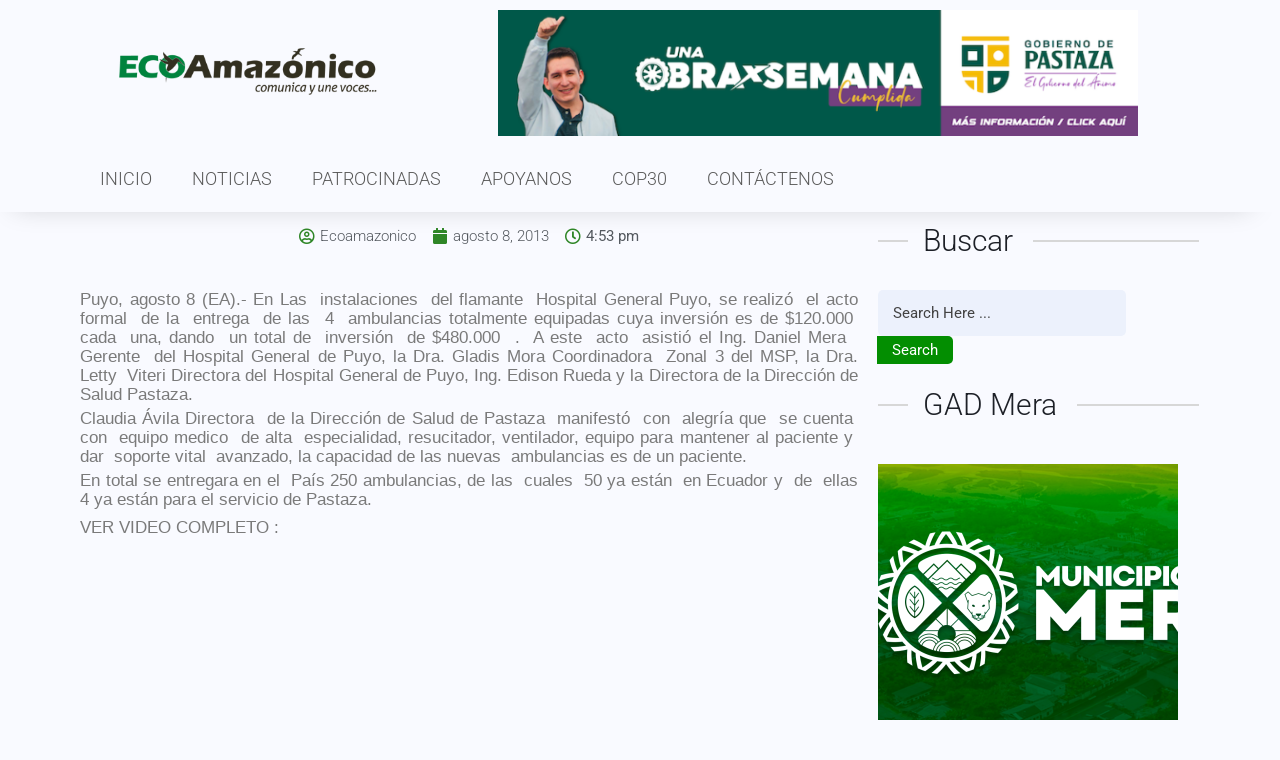

--- FILE ---
content_type: text/html; charset=UTF-8
request_url: https://ecoamazonico.com/los-cantones-de-arajuno-santa-clara-mera-y-pastaza-recibieron-ambulancias-full-equipo-su-inversion-es-de-480-000/
body_size: 25100
content:
<!DOCTYPE html><html dir="ltr" lang="es" prefix="og: https://ogp.me/ns#"><head><script data-no-optimize="1">var litespeed_docref=sessionStorage.getItem("litespeed_docref");litespeed_docref&&(Object.defineProperty(document,"referrer",{get:function(){return litespeed_docref}}),sessionStorage.removeItem("litespeed_docref"));</script> <meta charset="UTF-8"><meta name="viewport" content="width=device-width, initial-scale=1.0, viewport-fit=cover" /><meta name="description" content="Puyo, agosto 8 (EA).- En Las instalaciones del flamante Hospital General Puyo, se realizó el acto formal de la entrega de las 4 ambulancias totalmente equipadas cuya inversión es de $120.000 cada una, dando un total de inversión de $480.000 . A este acto asistió el Ing. Daniel Mera Gerente del Hospital General de" /><meta name="robots" content="max-image-preview:large" /><meta name="author" content="Ecoamazonico"/><link rel="canonical" href="https://ecoamazonico.com/los-cantones-de-arajuno-santa-clara-mera-y-pastaza-recibieron-ambulancias-full-equipo-su-inversion-es-de-480-000/" /><meta name="generator" content="All in One SEO (AIOSEO) 4.9.1" /><meta property="og:locale" content="es_ES" /><meta property="og:site_name" content="Eco Amazónico - Diario digital on line de Puyo Pastaza y la Amazonia" /><meta property="og:type" content="article" /><meta property="og:title" content="Los cantones de Arajuno. Santa Clara. Mera y Pastaza recibieron ambulancias full equipo, su inversión es de $480.000 - Eco Amazónico" /><meta property="og:description" content="Puyo, agosto 8 (EA).- En Las instalaciones del flamante Hospital General Puyo, se realizó el acto formal de la entrega de las 4 ambulancias totalmente equipadas cuya inversión es de $120.000 cada una, dando un total de inversión de $480.000 . A este acto asistió el Ing. Daniel Mera Gerente del Hospital General de" /><meta property="og:url" content="https://ecoamazonico.com/los-cantones-de-arajuno-santa-clara-mera-y-pastaza-recibieron-ambulancias-full-equipo-su-inversion-es-de-480-000/" /><meta property="article:published_time" content="2013-08-08T16:53:26+00:00" /><meta property="article:modified_time" content="2013-08-08T16:53:26+00:00" /><meta name="twitter:card" content="summary_large_image" /><meta name="twitter:title" content="Los cantones de Arajuno. Santa Clara. Mera y Pastaza recibieron ambulancias full equipo, su inversión es de $480.000 - Eco Amazónico" /><meta name="twitter:description" content="Puyo, agosto 8 (EA).- En Las instalaciones del flamante Hospital General Puyo, se realizó el acto formal de la entrega de las 4 ambulancias totalmente equipadas cuya inversión es de $120.000 cada una, dando un total de inversión de $480.000 . A este acto asistió el Ing. Daniel Mera Gerente del Hospital General de" /> <script type="application/ld+json" class="aioseo-schema">{"@context":"https:\/\/schema.org","@graph":[{"@type":"BlogPosting","@id":"https:\/\/ecoamazonico.com\/los-cantones-de-arajuno-santa-clara-mera-y-pastaza-recibieron-ambulancias-full-equipo-su-inversion-es-de-480-000\/#blogposting","name":"Los cantones de Arajuno. Santa Clara. Mera y Pastaza recibieron ambulancias full equipo, su inversi\u00f3n es de $480.000 - Eco Amaz\u00f3nico","headline":"Los cantones de Arajuno. Santa Clara. Mera  y  Pastaza  recibieron ambulancias full equipo, su inversi\u00f3n es de $480.000","author":{"@id":"https:\/\/ecoamazonico.com\/author\/ecoamazonico\/#author"},"publisher":{"@id":"https:\/\/ecoamazonico.com\/#organization"},"datePublished":"2013-08-08T16:53:26-05:00","dateModified":"2013-08-08T16:53:26-05:00","inLanguage":"es-ES","mainEntityOfPage":{"@id":"https:\/\/ecoamazonico.com\/los-cantones-de-arajuno-santa-clara-mera-y-pastaza-recibieron-ambulancias-full-equipo-su-inversion-es-de-480-000\/#webpage"},"isPartOf":{"@id":"https:\/\/ecoamazonico.com\/los-cantones-de-arajuno-santa-clara-mera-y-pastaza-recibieron-ambulancias-full-equipo-su-inversion-es-de-480-000\/#webpage"},"articleSection":"Sin categor\u00eda"},{"@type":"BreadcrumbList","@id":"https:\/\/ecoamazonico.com\/los-cantones-de-arajuno-santa-clara-mera-y-pastaza-recibieron-ambulancias-full-equipo-su-inversion-es-de-480-000\/#breadcrumblist","itemListElement":[{"@type":"ListItem","@id":"https:\/\/ecoamazonico.com#listItem","position":1,"name":"Home","item":"https:\/\/ecoamazonico.com","nextItem":{"@type":"ListItem","@id":"https:\/\/ecoamazonico.com\/category\/sin-categoria\/#listItem","name":"Sin categor\u00eda"}},{"@type":"ListItem","@id":"https:\/\/ecoamazonico.com\/category\/sin-categoria\/#listItem","position":2,"name":"Sin categor\u00eda","item":"https:\/\/ecoamazonico.com\/category\/sin-categoria\/","nextItem":{"@type":"ListItem","@id":"https:\/\/ecoamazonico.com\/los-cantones-de-arajuno-santa-clara-mera-y-pastaza-recibieron-ambulancias-full-equipo-su-inversion-es-de-480-000\/#listItem","name":"Los cantones de Arajuno. Santa Clara. Mera  y  Pastaza  recibieron ambulancias full equipo, su inversi\u00f3n es de $480.000"},"previousItem":{"@type":"ListItem","@id":"https:\/\/ecoamazonico.com#listItem","name":"Home"}},{"@type":"ListItem","@id":"https:\/\/ecoamazonico.com\/los-cantones-de-arajuno-santa-clara-mera-y-pastaza-recibieron-ambulancias-full-equipo-su-inversion-es-de-480-000\/#listItem","position":3,"name":"Los cantones de Arajuno. Santa Clara. Mera  y  Pastaza  recibieron ambulancias full equipo, su inversi\u00f3n es de $480.000","previousItem":{"@type":"ListItem","@id":"https:\/\/ecoamazonico.com\/category\/sin-categoria\/#listItem","name":"Sin categor\u00eda"}}]},{"@type":"Organization","@id":"https:\/\/ecoamazonico.com\/#organization","name":"Eco Amaz\u00f3nico","description":"Diario digital on line de Puyo Pastaza y la Amazonia","url":"https:\/\/ecoamazonico.com\/"},{"@type":"Person","@id":"https:\/\/ecoamazonico.com\/author\/ecoamazonico\/#author","url":"https:\/\/ecoamazonico.com\/author\/ecoamazonico\/","name":"Ecoamazonico"},{"@type":"WebPage","@id":"https:\/\/ecoamazonico.com\/los-cantones-de-arajuno-santa-clara-mera-y-pastaza-recibieron-ambulancias-full-equipo-su-inversion-es-de-480-000\/#webpage","url":"https:\/\/ecoamazonico.com\/los-cantones-de-arajuno-santa-clara-mera-y-pastaza-recibieron-ambulancias-full-equipo-su-inversion-es-de-480-000\/","name":"Los cantones de Arajuno. Santa Clara. Mera y Pastaza recibieron ambulancias full equipo, su inversi\u00f3n es de $480.000 - Eco Amaz\u00f3nico","description":"Puyo, agosto 8 (EA).- En Las instalaciones del flamante Hospital General Puyo, se realiz\u00f3 el acto formal de la entrega de las 4 ambulancias totalmente equipadas cuya inversi\u00f3n es de $120.000 cada una, dando un total de inversi\u00f3n de $480.000 . A este acto asisti\u00f3 el Ing. Daniel Mera Gerente del Hospital General de","inLanguage":"es-ES","isPartOf":{"@id":"https:\/\/ecoamazonico.com\/#website"},"breadcrumb":{"@id":"https:\/\/ecoamazonico.com\/los-cantones-de-arajuno-santa-clara-mera-y-pastaza-recibieron-ambulancias-full-equipo-su-inversion-es-de-480-000\/#breadcrumblist"},"author":{"@id":"https:\/\/ecoamazonico.com\/author\/ecoamazonico\/#author"},"creator":{"@id":"https:\/\/ecoamazonico.com\/author\/ecoamazonico\/#author"},"datePublished":"2013-08-08T16:53:26-05:00","dateModified":"2013-08-08T16:53:26-05:00"},{"@type":"WebSite","@id":"https:\/\/ecoamazonico.com\/#website","url":"https:\/\/ecoamazonico.com\/","name":"Eco Amaz\u00f3nico","description":"Diario digital on line de Puyo Pastaza y la Amazonia","inLanguage":"es-ES","publisher":{"@id":"https:\/\/ecoamazonico.com\/#organization"}}]}</script> <title>Los cantones de Arajuno. Santa Clara. Mera y Pastaza recibieron ambulancias full equipo, su inversión es de $480.000 - Eco Amazónico</title><link rel="canonical" href="https://ecoamazonico.com/los-cantones-de-arajuno-santa-clara-mera-y-pastaza-recibieron-ambulancias-full-equipo-su-inversion-es-de-480-000/" /><meta property="og:locale" content="es_ES" /><meta property="og:type" content="article" /><meta property="og:title" content="Los cantones de Arajuno. Santa Clara. Mera y Pastaza recibieron ambulancias full equipo, su inversión es de $480.000 - Eco Amazónico" /><meta property="og:description" content="Puyo, agosto 8 (EA).- En Las&nbsp; instalaciones&nbsp; del flamante&nbsp; Hospital General Puyo, se realizó&nbsp; el acto formal&nbsp; de la&nbsp; entrega&nbsp; de las&nbsp; 4&nbsp; ambulancias totalmente equipadas cuya inversión es de $120.000&nbsp; cada&nbsp; una, dando&nbsp; un total de&nbsp; inversión&nbsp; de $480.000&nbsp; .&nbsp; A este&nbsp; acto&nbsp; asistió el Ing. Daniel Mera &nbsp; Gerente&nbsp; del Hospital General de [&hellip;]" /><meta property="og:url" content="https://ecoamazonico.com/los-cantones-de-arajuno-santa-clara-mera-y-pastaza-recibieron-ambulancias-full-equipo-su-inversion-es-de-480-000/" /><meta property="og:site_name" content="Eco Amazónico" /><meta property="article:publisher" content="https://www.facebook.com/ecoamazonicopuyo/" /><meta property="article:published_time" content="2013-08-08T16:53:26+00:00" /><meta name="author" content="Ecoamazonico" /><meta name="twitter:card" content="summary_large_image" /><meta name="twitter:creator" content="@EcoAmazonico" /><meta name="twitter:site" content="@EcoAmazonico" /><meta name="twitter:label1" content="Escrito por" /><meta name="twitter:data1" content="Ecoamazonico" /><meta name="twitter:label2" content="Tiempo de lectura" /><meta name="twitter:data2" content="1 minuto" /> <script type="application/ld+json" class="yoast-schema-graph">{"@context":"https://schema.org","@graph":[{"@type":"WebPage","@id":"https://ecoamazonico.com/los-cantones-de-arajuno-santa-clara-mera-y-pastaza-recibieron-ambulancias-full-equipo-su-inversion-es-de-480-000/","url":"https://ecoamazonico.com/los-cantones-de-arajuno-santa-clara-mera-y-pastaza-recibieron-ambulancias-full-equipo-su-inversion-es-de-480-000/","name":"Los cantones de Arajuno. Santa Clara. Mera y Pastaza recibieron ambulancias full equipo, su inversión es de $480.000 - Eco Amazónico","isPartOf":{"@id":"https://ecoamazonico.com/#website"},"datePublished":"2013-08-08T16:53:26+00:00","author":{"@id":"https://ecoamazonico.com/#/schema/person/166465a50ac37ffc41d2891172bbf36c"},"breadcrumb":{"@id":"https://ecoamazonico.com/los-cantones-de-arajuno-santa-clara-mera-y-pastaza-recibieron-ambulancias-full-equipo-su-inversion-es-de-480-000/#breadcrumb"},"inLanguage":"es","potentialAction":[{"@type":"ReadAction","target":["https://ecoamazonico.com/los-cantones-de-arajuno-santa-clara-mera-y-pastaza-recibieron-ambulancias-full-equipo-su-inversion-es-de-480-000/"]}]},{"@type":"BreadcrumbList","@id":"https://ecoamazonico.com/los-cantones-de-arajuno-santa-clara-mera-y-pastaza-recibieron-ambulancias-full-equipo-su-inversion-es-de-480-000/#breadcrumb","itemListElement":[{"@type":"ListItem","position":1,"name":"Portada","item":"https://ecoamazonico.com/"},{"@type":"ListItem","position":2,"name":"Los cantones de Arajuno. Santa Clara. Mera y Pastaza recibieron ambulancias full equipo, su inversión es de $480.000"}]},{"@type":"WebSite","@id":"https://ecoamazonico.com/#website","url":"https://ecoamazonico.com/","name":"Eco Amazónico","description":"Diario digital on line de Puyo Pastaza y la Amazonia","potentialAction":[{"@type":"SearchAction","target":{"@type":"EntryPoint","urlTemplate":"https://ecoamazonico.com/?s={search_term_string}"},"query-input":{"@type":"PropertyValueSpecification","valueRequired":true,"valueName":"search_term_string"}}],"inLanguage":"es"},{"@type":"Person","@id":"https://ecoamazonico.com/#/schema/person/166465a50ac37ffc41d2891172bbf36c","name":"Ecoamazonico","description":"Somos un equipo de comunicadores de noticias y contenidos digitales , nuestro afán es llegar a ustedes con la rapidez y profesionalismo basados en la ley de comunicación y apegados ala verdad.","sameAs":["https://ecoamazonico.com"]}]}</script> <link rel='dns-prefetch' href='//stats.wp.com' /><link rel='dns-prefetch' href='//fonts.googleapis.com' /><link rel='dns-prefetch' href='//v0.wordpress.com' /><link rel='dns-prefetch' href='//widgets.wp.com' /><link rel='dns-prefetch' href='//s0.wp.com' /><link rel='dns-prefetch' href='//0.gravatar.com' /><link rel='dns-prefetch' href='//1.gravatar.com' /><link rel='dns-prefetch' href='//2.gravatar.com' /><link rel="alternate" type="application/rss+xml" title="Eco Amazónico &raquo; Feed" href="https://ecoamazonico.com/feed/" /><link rel="alternate" type="application/rss+xml" title="Eco Amazónico &raquo; Feed de los comentarios" href="https://ecoamazonico.com/comments/feed/" /><link rel="alternate" type="application/rss+xml" title="Eco Amazónico &raquo; Comentario Los cantones de Arajuno. Santa Clara. Mera  y  Pastaza  recibieron ambulancias full equipo, su inversión es de $480.000 del feed" href="https://ecoamazonico.com/los-cantones-de-arajuno-santa-clara-mera-y-pastaza-recibieron-ambulancias-full-equipo-su-inversion-es-de-480-000/feed/" />
 <script src="//www.googletagmanager.com/gtag/js?id=G-S3SC4TKFZT"  data-cfasync="false" data-wpfc-render="false" async></script> <script data-cfasync="false" data-wpfc-render="false">var mi_version = '9.10.0';
				var mi_track_user = true;
				var mi_no_track_reason = '';
								var MonsterInsightsDefaultLocations = {"page_location":"https:\/\/ecoamazonico.com\/los-cantones-de-arajuno-santa-clara-mera-y-pastaza-recibieron-ambulancias-full-equipo-su-inversion-es-de-480-000\/"};
								if ( typeof MonsterInsightsPrivacyGuardFilter === 'function' ) {
					var MonsterInsightsLocations = (typeof MonsterInsightsExcludeQuery === 'object') ? MonsterInsightsPrivacyGuardFilter( MonsterInsightsExcludeQuery ) : MonsterInsightsPrivacyGuardFilter( MonsterInsightsDefaultLocations );
				} else {
					var MonsterInsightsLocations = (typeof MonsterInsightsExcludeQuery === 'object') ? MonsterInsightsExcludeQuery : MonsterInsightsDefaultLocations;
				}

								var disableStrs = [
										'ga-disable-G-S3SC4TKFZT',
									];

				/* Function to detect opted out users */
				function __gtagTrackerIsOptedOut() {
					for (var index = 0; index < disableStrs.length; index++) {
						if (document.cookie.indexOf(disableStrs[index] + '=true') > -1) {
							return true;
						}
					}

					return false;
				}

				/* Disable tracking if the opt-out cookie exists. */
				if (__gtagTrackerIsOptedOut()) {
					for (var index = 0; index < disableStrs.length; index++) {
						window[disableStrs[index]] = true;
					}
				}

				/* Opt-out function */
				function __gtagTrackerOptout() {
					for (var index = 0; index < disableStrs.length; index++) {
						document.cookie = disableStrs[index] + '=true; expires=Thu, 31 Dec 2099 23:59:59 UTC; path=/';
						window[disableStrs[index]] = true;
					}
				}

				if ('undefined' === typeof gaOptout) {
					function gaOptout() {
						__gtagTrackerOptout();
					}
				}
								window.dataLayer = window.dataLayer || [];

				window.MonsterInsightsDualTracker = {
					helpers: {},
					trackers: {},
				};
				if (mi_track_user) {
					function __gtagDataLayer() {
						dataLayer.push(arguments);
					}

					function __gtagTracker(type, name, parameters) {
						if (!parameters) {
							parameters = {};
						}

						if (parameters.send_to) {
							__gtagDataLayer.apply(null, arguments);
							return;
						}

						if (type === 'event') {
														parameters.send_to = monsterinsights_frontend.v4_id;
							var hookName = name;
							if (typeof parameters['event_category'] !== 'undefined') {
								hookName = parameters['event_category'] + ':' + name;
							}

							if (typeof MonsterInsightsDualTracker.trackers[hookName] !== 'undefined') {
								MonsterInsightsDualTracker.trackers[hookName](parameters);
							} else {
								__gtagDataLayer('event', name, parameters);
							}
							
						} else {
							__gtagDataLayer.apply(null, arguments);
						}
					}

					__gtagTracker('js', new Date());
					__gtagTracker('set', {
						'developer_id.dZGIzZG': true,
											});
					if ( MonsterInsightsLocations.page_location ) {
						__gtagTracker('set', MonsterInsightsLocations);
					}
										__gtagTracker('config', 'G-S3SC4TKFZT', {"forceSSL":"true"} );
										window.gtag = __gtagTracker;										(function () {
						/* https://developers.google.com/analytics/devguides/collection/analyticsjs/ */
						/* ga and __gaTracker compatibility shim. */
						var noopfn = function () {
							return null;
						};
						var newtracker = function () {
							return new Tracker();
						};
						var Tracker = function () {
							return null;
						};
						var p = Tracker.prototype;
						p.get = noopfn;
						p.set = noopfn;
						p.send = function () {
							var args = Array.prototype.slice.call(arguments);
							args.unshift('send');
							__gaTracker.apply(null, args);
						};
						var __gaTracker = function () {
							var len = arguments.length;
							if (len === 0) {
								return;
							}
							var f = arguments[len - 1];
							if (typeof f !== 'object' || f === null || typeof f.hitCallback !== 'function') {
								if ('send' === arguments[0]) {
									var hitConverted, hitObject = false, action;
									if ('event' === arguments[1]) {
										if ('undefined' !== typeof arguments[3]) {
											hitObject = {
												'eventAction': arguments[3],
												'eventCategory': arguments[2],
												'eventLabel': arguments[4],
												'value': arguments[5] ? arguments[5] : 1,
											}
										}
									}
									if ('pageview' === arguments[1]) {
										if ('undefined' !== typeof arguments[2]) {
											hitObject = {
												'eventAction': 'page_view',
												'page_path': arguments[2],
											}
										}
									}
									if (typeof arguments[2] === 'object') {
										hitObject = arguments[2];
									}
									if (typeof arguments[5] === 'object') {
										Object.assign(hitObject, arguments[5]);
									}
									if ('undefined' !== typeof arguments[1].hitType) {
										hitObject = arguments[1];
										if ('pageview' === hitObject.hitType) {
											hitObject.eventAction = 'page_view';
										}
									}
									if (hitObject) {
										action = 'timing' === arguments[1].hitType ? 'timing_complete' : hitObject.eventAction;
										hitConverted = mapArgs(hitObject);
										__gtagTracker('event', action, hitConverted);
									}
								}
								return;
							}

							function mapArgs(args) {
								var arg, hit = {};
								var gaMap = {
									'eventCategory': 'event_category',
									'eventAction': 'event_action',
									'eventLabel': 'event_label',
									'eventValue': 'event_value',
									'nonInteraction': 'non_interaction',
									'timingCategory': 'event_category',
									'timingVar': 'name',
									'timingValue': 'value',
									'timingLabel': 'event_label',
									'page': 'page_path',
									'location': 'page_location',
									'title': 'page_title',
									'referrer' : 'page_referrer',
								};
								for (arg in args) {
																		if (!(!args.hasOwnProperty(arg) || !gaMap.hasOwnProperty(arg))) {
										hit[gaMap[arg]] = args[arg];
									} else {
										hit[arg] = args[arg];
									}
								}
								return hit;
							}

							try {
								f.hitCallback();
							} catch (ex) {
							}
						};
						__gaTracker.create = newtracker;
						__gaTracker.getByName = newtracker;
						__gaTracker.getAll = function () {
							return [];
						};
						__gaTracker.remove = noopfn;
						__gaTracker.loaded = true;
						window['__gaTracker'] = __gaTracker;
					})();
									} else {
										console.log("");
					(function () {
						function __gtagTracker() {
							return null;
						}

						window['__gtagTracker'] = __gtagTracker;
						window['gtag'] = __gtagTracker;
					})();
									}</script> <style id="litespeed-ccss">figure.wp-block-gallery.has-nested-images{align-items:normal}.wp-block-gallery.has-nested-images figure.wp-block-image:not(#individual-image){margin:0;width:calc(50% - var(--wp--style--unstable-gallery-gap, 16px)/2)}.wp-block-gallery.has-nested-images figure.wp-block-image{box-sizing:border-box;display:flex;flex-direction:column;flex-grow:1;justify-content:center;max-width:100%;position:relative}.wp-block-gallery.has-nested-images figure.wp-block-image img{display:block;height:auto;max-width:100%!important;width:auto}.wp-block-gallery.has-nested-images.is-cropped figure.wp-block-image:not(#individual-image){align-self:inherit}.wp-block-gallery.has-nested-images.is-cropped figure.wp-block-image:not(#individual-image) img{flex:1 0 0%;height:100%;object-fit:cover;width:100%}@media (min-width:600px){.wp-block-gallery.has-nested-images.columns-default figure.wp-block-image:not(#individual-image){width:calc(33.33% - var(--wp--style--unstable-gallery-gap, 16px)*.66667)}.wp-block-gallery.has-nested-images.columns-default figure.wp-block-image:not(#individual-image):first-child:nth-last-child(2),.wp-block-gallery.has-nested-images.columns-default figure.wp-block-image:not(#individual-image):first-child:nth-last-child(2)~figure.wp-block-image:not(#individual-image){width:calc(50% - var(--wp--style--unstable-gallery-gap, 16px)*.5)}}.wp-block-image img{box-sizing:border-box;height:auto;max-width:100%;vertical-align:bottom}ul{box-sizing:border-box}:root{--wp--preset--font-size--normal:16px;--wp--preset--font-size--huge:42px}html :where(img[class*=wp-image-]){height:auto;max-width:100%}:where(figure){margin:0 0 1em}:root{--wp--preset--aspect-ratio--square:1;--wp--preset--aspect-ratio--4-3:4/3;--wp--preset--aspect-ratio--3-4:3/4;--wp--preset--aspect-ratio--3-2:3/2;--wp--preset--aspect-ratio--2-3:2/3;--wp--preset--aspect-ratio--16-9:16/9;--wp--preset--aspect-ratio--9-16:9/16;--wp--preset--color--black:#000000;--wp--preset--color--cyan-bluish-gray:#abb8c3;--wp--preset--color--white:#ffffff;--wp--preset--color--pale-pink:#f78da7;--wp--preset--color--vivid-red:#cf2e2e;--wp--preset--color--luminous-vivid-orange:#ff6900;--wp--preset--color--luminous-vivid-amber:#fcb900;--wp--preset--color--light-green-cyan:#7bdcb5;--wp--preset--color--vivid-green-cyan:#00d084;--wp--preset--color--pale-cyan-blue:#8ed1fc;--wp--preset--color--vivid-cyan-blue:#0693e3;--wp--preset--color--vivid-purple:#9b51e0;--wp--preset--gradient--vivid-cyan-blue-to-vivid-purple:linear-gradient(135deg,rgba(6,147,227,1) 0%,rgb(155,81,224) 100%);--wp--preset--gradient--light-green-cyan-to-vivid-green-cyan:linear-gradient(135deg,rgb(122,220,180) 0%,rgb(0,208,130) 100%);--wp--preset--gradient--luminous-vivid-amber-to-luminous-vivid-orange:linear-gradient(135deg,rgba(252,185,0,1) 0%,rgba(255,105,0,1) 100%);--wp--preset--gradient--luminous-vivid-orange-to-vivid-red:linear-gradient(135deg,rgba(255,105,0,1) 0%,rgb(207,46,46) 100%);--wp--preset--gradient--very-light-gray-to-cyan-bluish-gray:linear-gradient(135deg,rgb(238,238,238) 0%,rgb(169,184,195) 100%);--wp--preset--gradient--cool-to-warm-spectrum:linear-gradient(135deg,rgb(74,234,220) 0%,rgb(151,120,209) 20%,rgb(207,42,186) 40%,rgb(238,44,130) 60%,rgb(251,105,98) 80%,rgb(254,248,76) 100%);--wp--preset--gradient--blush-light-purple:linear-gradient(135deg,rgb(255,206,236) 0%,rgb(152,150,240) 100%);--wp--preset--gradient--blush-bordeaux:linear-gradient(135deg,rgb(254,205,165) 0%,rgb(254,45,45) 50%,rgb(107,0,62) 100%);--wp--preset--gradient--luminous-dusk:linear-gradient(135deg,rgb(255,203,112) 0%,rgb(199,81,192) 50%,rgb(65,88,208) 100%);--wp--preset--gradient--pale-ocean:linear-gradient(135deg,rgb(255,245,203) 0%,rgb(182,227,212) 50%,rgb(51,167,181) 100%);--wp--preset--gradient--electric-grass:linear-gradient(135deg,rgb(202,248,128) 0%,rgb(113,206,126) 100%);--wp--preset--gradient--midnight:linear-gradient(135deg,rgb(2,3,129) 0%,rgb(40,116,252) 100%);--wp--preset--font-size--small:13px;--wp--preset--font-size--medium:20px;--wp--preset--font-size--large:36px;--wp--preset--font-size--x-large:42px;--wp--preset--spacing--20:0.44rem;--wp--preset--spacing--30:0.67rem;--wp--preset--spacing--40:1rem;--wp--preset--spacing--50:1.5rem;--wp--preset--spacing--60:2.25rem;--wp--preset--spacing--70:3.38rem;--wp--preset--spacing--80:5.06rem;--wp--preset--shadow--natural:6px 6px 9px rgba(0, 0, 0, 0.2);--wp--preset--shadow--deep:12px 12px 50px rgba(0, 0, 0, 0.4);--wp--preset--shadow--sharp:6px 6px 0px rgba(0, 0, 0, 0.2);--wp--preset--shadow--outlined:6px 6px 0px -3px rgba(255, 255, 255, 1), 6px 6px rgba(0, 0, 0, 1);--wp--preset--shadow--crisp:6px 6px 0px rgba(0, 0, 0, 1)}:where(.is-layout-flex){gap:.5em}body .is-layout-flex{display:flex}.is-layout-flex{flex-wrap:wrap;align-items:center}.is-layout-flex>:is(*,div){margin:0}:root{--bs-blue:#0d6efd;--bs-indigo:#6610f2;--bs-purple:#6f42c1;--bs-pink:#d63384;--bs-red:#dc3545;--bs-orange:#fd7e14;--bs-yellow:#ffc107;--bs-green:#198754;--bs-teal:#20c997;--bs-cyan:#0dcaf0;--bs-white:#fff;--bs-gray:#6c757d;--bs-gray-dark:#343a40;--bs-gray-100:#f8f9fa;--bs-gray-200:#e9ecef;--bs-gray-300:#dee2e6;--bs-gray-400:#ced4da;--bs-gray-500:#adb5bd;--bs-gray-600:#6c757d;--bs-gray-700:#495057;--bs-gray-800:#343a40;--bs-gray-900:#212529;--bs-primary:#0d6efd;--bs-secondary:#6c757d;--bs-success:#198754;--bs-info:#0dcaf0;--bs-warning:#ffc107;--bs-danger:#dc3545;--bs-light:#f8f9fa;--bs-dark:#212529;--bs-primary-rgb:13,110,253;--bs-secondary-rgb:108,117,125;--bs-success-rgb:25,135,84;--bs-info-rgb:13,202,240;--bs-warning-rgb:255,193,7;--bs-danger-rgb:220,53,69;--bs-light-rgb:248,249,250;--bs-dark-rgb:33,37,41;--bs-white-rgb:255,255,255;--bs-black-rgb:0,0,0;--bs-body-color-rgb:33,37,41;--bs-body-bg-rgb:255,255,255;--bs-font-sans-serif:system-ui,-apple-system,"Segoe UI",Roboto,"Helvetica Neue",Arial,"Noto Sans","Liberation Sans",sans-serif,"Apple Color Emoji","Segoe UI Emoji","Segoe UI Symbol","Noto Color Emoji";--bs-font-monospace:SFMono-Regular,Menlo,Monaco,Consolas,"Liberation Mono","Courier New",monospace;--bs-gradient:linear-gradient(180deg, rgba(255, 255, 255, 0.15), rgba(255, 255, 255, 0));--bs-body-font-family:var(--bs-font-sans-serif);--bs-body-font-size:1rem;--bs-body-font-weight:400;--bs-body-line-height:1.5;--bs-body-color:#212529;--bs-body-bg:#fff}*,::after,::before{box-sizing:border-box}@media (prefers-reduced-motion:no-preference){:root{scroll-behavior:smooth}}body{margin:0;font-family:var(--bs-body-font-family);font-size:var(--bs-body-font-size);font-weight:var(--bs-body-font-weight);line-height:var(--bs-body-line-height);color:var(--bs-body-color);text-align:var(--bs-body-text-align);background-color:var(--bs-body-bg);-webkit-text-size-adjust:100%}h2{margin-top:0;margin-bottom:.5rem;font-weight:500;line-height:1.2}h2{font-size:calc(1.325rem + .9vw)}@media (min-width:1200px){h2{font-size:2rem}}p{margin-top:0;margin-bottom:1rem}ul{padding-left:2rem}ul{margin-top:0;margin-bottom:1rem}ul ul{margin-bottom:0}a{color:#0d6efd;text-decoration:underline}figure{margin:0 0 1rem}img{vertical-align:middle}button{border-radius:0}button,input{margin:0;font-family:inherit;font-size:inherit;line-height:inherit}button{text-transform:none}button{-webkit-appearance:button}::-moz-focus-inner{padding:0;border-style:none}::-webkit-datetime-edit-day-field,::-webkit-datetime-edit-fields-wrapper,::-webkit-datetime-edit-hour-field,::-webkit-datetime-edit-minute,::-webkit-datetime-edit-month-field,::-webkit-datetime-edit-text,::-webkit-datetime-edit-year-field{padding:0}::-webkit-inner-spin-button{height:auto}[type=search]{outline-offset:-2px;-webkit-appearance:textfield}::-webkit-search-decoration{-webkit-appearance:none}::-webkit-color-swatch-wrapper{padding:0}::-webkit-file-upload-button{font:inherit}::file-selector-button{font:inherit}::-webkit-file-upload-button{font:inherit;-webkit-appearance:button}iframe{border:0}.input-group{position:relative;display:flex;flex-wrap:wrap;align-items:stretch;width:100%}.input-group:not(.has-validation)>:not(:last-child):not(.dropdown-toggle):not(.dropdown-menu){border-top-right-radius:0;border-bottom-right-radius:0}.input-group>:not(:first-child):not(.dropdown-menu):not(.valid-tooltip):not(.valid-feedback):not(.invalid-tooltip):not(.invalid-feedback){margin-left:-1px;border-top-left-radius:0;border-bottom-left-radius:0}.far,.fas{-moz-osx-font-smoothing:grayscale;-webkit-font-smoothing:antialiased;display:inline-block;font-style:normal;font-variant:normal;text-rendering:auto;line-height:1}.fa-calendar:before{content:""}.fa-clock:before{content:""}.fa-user-circle:before{content:""}.far{font-family:"Font Awesome 5 Pro"}.far{font-weight:400}.fas{font-family:"Font Awesome 5 Pro";font-weight:900}button::-moz-focus-inner{padding:0;border:0}button.search-btn{background:var(--color-primary);color:#fff;border:none;border-radius:5px;padding:0 15px}.widget{margin:0 0 1.5em}.widget.widget_text img{height:auto;margin:10px 0}:root{--color-primary:#5541f8}*{margin:0;padding:0;box-sizing:border-box}body{font-size:15px;font-family:"DM Sans",sans-serif;color:#434343;line-height:28px;overflow-x:hidden!important;font-weight:400;background-color:#f9faff}img{max-width:100%;height:auto}h2{font-family:"Encode Sans Condensed",sans-serif;font-weight:700;color:#1d2027;margin:0}h2{font-size:30px;line-height:38px}ul{margin:0;padding:0;list-style-type:none}p{margin:0}a{display:inline-block;color:inherit;text-decoration:none}a,span{display:inline-block}.benqu-section-title-wrap h2{position:relative;padding-left:140px}.benqu-section-title-wrap{display:-webkit-box;display:-ms-flexbox;display:flex;-webkit-box-flex:1;-ms-flex-positive:1;flex-grow:1;-webkit-box-align:center;-ms-flex-align:center;align-items:center;-webkit-box-pack:justify;-ms-flex-pack:justify;justify-content:space-between}.benqu-section-title-wrap span{height:2px;background:#d7d7d7;line-height:normal;-webkit-box-flex:1;-ms-flex-positive:1;flex-grow:1;margin-left:20px}.benqu-section-title-wrap h2:before{width:120px;height:2px;background:#d7d7d7;content:"";top:50%;left:0;position:absolute;-webkit-transform:translateY(-50%);transform:translateY(-50%)}.benqu-section-title-wrap{margin-bottom:30px}.benqu-section-title-wrap h2.widget-title:before{width:30px}.benqu-section-title-wrap h2.widget-title{padding-left:45px}.pfy-search-form input[type="search"]{width:77%;border-radius:5px!important;height:46px;padding:0 15px;background:#ecf1fc;border:none}.pfy-search-form input[type="search"]::-webkit-input-placeholder,.pfy-search-form input[type="search"]{color:#434343;font-size:15px}.pfy-search-form input[type="search"]::-moz-placeholder,.pfy-search-form input[type="search"]{color:#434343;font-size:15px}.pfy-search-form input[type="search"]:-ms-input-placeholder,.pfy-search-form input[type="search"]{color:#434343;font-size:15px}.pfy-search-form input[type="search"]{color:#434343;font-size:15px}@media (max-width:767px){h2{font-size:25px;line-height:35px}}@media (max-width:430px){.benqu-section-title-wrap h2:before{width:80px}.benqu-section-title-wrap h2{position:relative;padding-left:100px}.benqu-section-title-wrap{display:block}.benqu-section-title-wrap span{display:none}}ul li a{font-size:46px;font-weight:300}:root{--color-primary:#038e01}#likes-other-gravatars{display:none;position:absolute;padding:9px 12px 10px 12px;background-color:#fff;border:solid 1px #dcdcde;border-radius:4px;box-shadow:none;min-width:220px;max-height:240px;height:auto;overflow:auto;z-index:1000}#likes-other-gravatars *{line-height:normal}#likes-other-gravatars .likes-text{color:#101517;font-size:12px;font-weight:500;padding-bottom:8px}#likes-other-gravatars ul{margin:0;padding:0;text-indent:0;list-style-type:none}#likes-other-gravatars ul.wpl-avatars{overflow:auto;display:block;max-height:190px}.post-likes-widget-placeholder .button{display:none}.elementor-screen-only{height:1px;margin:-1px;overflow:hidden;padding:0;position:absolute;top:-10000em;width:1px;clip:rect(0,0,0,0);border:0}.elementor *,.elementor :after,.elementor :before{box-sizing:border-box}.elementor a{box-shadow:none;text-decoration:none}.elementor img{border:none;border-radius:0;box-shadow:none;height:auto;max-width:100%}.elementor iframe{border:none;line-height:1;margin:0;max-width:100%;width:100%}.elementor-element{--flex-direction:initial;--flex-wrap:initial;--justify-content:initial;--align-items:initial;--align-content:initial;--gap:initial;--flex-basis:initial;--flex-grow:initial;--flex-shrink:initial;--order:initial;--align-self:initial;align-self:var(--align-self);flex-basis:var(--flex-basis);flex-grow:var(--flex-grow);flex-shrink:var(--flex-shrink);order:var(--order)}.elementor-element:where(.e-con-full,.elementor-widget){align-content:var(--align-content);align-items:var(--align-items);flex-direction:var(--flex-direction);flex-wrap:var(--flex-wrap);gap:var(--row-gap) var(--column-gap);justify-content:var(--justify-content)}.elementor-align-center{text-align:center}:root{--page-title-display:block}.elementor-section{position:relative}.elementor-section .elementor-container{display:flex;margin-left:auto;margin-right:auto;position:relative}@media (max-width:1024px){.elementor-section .elementor-container{flex-wrap:wrap}}.elementor-section.elementor-section-boxed>.elementor-container{max-width:1140px}.elementor-widget-wrap{align-content:flex-start;flex-wrap:wrap;position:relative;width:100%}.elementor:not(.elementor-bc-flex-widget) .elementor-widget-wrap{display:flex}.elementor-widget-wrap>.elementor-element{width:100%}.elementor-widget{position:relative}.elementor-widget:not(:last-child){margin-bottom:var(--kit-widget-spacing,20px)}.elementor-column{display:flex;min-height:1px;position:relative}.elementor-column-gap-default>.elementor-column>.elementor-element-populated{padding:10px}@media (min-width:768px){.elementor-column.elementor-col-50{width:50%}.elementor-column.elementor-col-100{width:100%}}@media (max-width:767px){.elementor-column{width:100%}}@media (prefers-reduced-motion:no-preference){html{scroll-behavior:smooth}}.elementor-widget-image{text-align:center}.elementor-widget-image a{display:inline-block}.elementor-widget-image img{display:inline-block;vertical-align:middle}.elementor-item:after,.elementor-item:before{display:block;position:absolute}.elementor-item:not(:hover):not(:focus):not(.elementor-item-active):not(.highlighted):after,.elementor-item:not(:hover):not(:focus):not(.elementor-item-active):not(.highlighted):before{opacity:0}.e--pointer-underline .elementor-item:after,.e--pointer-underline .elementor-item:before{background-color:#3f444b;height:3px;left:0;width:100%;z-index:2}.e--pointer-underline .elementor-item:after{bottom:0;content:""}.elementor-nav-menu--main .elementor-nav-menu a{padding:13px 20px}.elementor-nav-menu--main .elementor-nav-menu ul{border-style:solid;border-width:0;padding:0;position:absolute;width:12em}.elementor-nav-menu--layout-horizontal{display:flex}.elementor-nav-menu--layout-horizontal .elementor-nav-menu{display:flex;flex-wrap:wrap}.elementor-nav-menu--layout-horizontal .elementor-nav-menu a{flex-grow:1;white-space:nowrap}.elementor-nav-menu--layout-horizontal .elementor-nav-menu>li{display:flex}.elementor-nav-menu--layout-horizontal .elementor-nav-menu>li ul{top:100%!important}.elementor-nav-menu--layout-horizontal .elementor-nav-menu>li:not(:first-child)>a{margin-inline-start:var(--e-nav-menu-horizontal-menu-item-margin)}.elementor-nav-menu--layout-horizontal .elementor-nav-menu>li:not(:first-child)>ul{left:var(--e-nav-menu-horizontal-menu-item-margin)!important}.elementor-nav-menu--layout-horizontal .elementor-nav-menu>li:not(:last-child)>a{margin-inline-end:var(--e-nav-menu-horizontal-menu-item-margin)}.elementor-nav-menu--layout-horizontal .elementor-nav-menu>li:not(:last-child):after{align-self:center;border-color:var(--e-nav-menu-divider-color,#000);border-left-style:var(--e-nav-menu-divider-style,solid);border-left-width:var(--e-nav-menu-divider-width,2px);content:var(--e-nav-menu-divider-content,none);height:var(--e-nav-menu-divider-height,35%)}.elementor-widget-nav-menu .elementor-widget-container{display:flex;flex-direction:column}.elementor-nav-menu{position:relative;z-index:2}.elementor-nav-menu:after{clear:both;content:" ";display:block;font:0/0 serif;height:0;overflow:hidden;visibility:hidden}.elementor-nav-menu,.elementor-nav-menu li,.elementor-nav-menu ul{display:block;line-height:normal;list-style:none;margin:0;padding:0}.elementor-nav-menu ul{display:none}.elementor-nav-menu a,.elementor-nav-menu li{position:relative}.elementor-nav-menu li{border-width:0}.elementor-nav-menu a{align-items:center;display:flex}.elementor-nav-menu a{line-height:20px;padding:10px 20px}.elementor-menu-toggle{align-items:center;background-color:rgb(0 0 0/.05);border:0 solid;border-radius:3px;color:#33373d;display:flex;font-size:var(--nav-menu-icon-size,22px);justify-content:center;padding:.25em}.elementor-menu-toggle:not(.elementor-active) .elementor-menu-toggle__icon--close{display:none}.elementor-nav-menu--dropdown{background-color:#fff;font-size:13px}.elementor-nav-menu--dropdown.elementor-nav-menu__container{margin-top:10px;overflow-x:hidden;overflow-y:auto;transform-origin:top}.elementor-nav-menu--dropdown.elementor-nav-menu__container .elementor-sub-item{font-size:.85em}.elementor-nav-menu--dropdown a{color:#33373d}ul.elementor-nav-menu--dropdown a{border-inline-start:8px solid #fff0;text-shadow:none}.elementor-nav-menu--toggle{--menu-height:100vh}.elementor-nav-menu--toggle .elementor-menu-toggle:not(.elementor-active)+.elementor-nav-menu__container{max-height:0;overflow:hidden;transform:scaleY(0)}@media (max-width:1024px){.elementor-nav-menu--dropdown-tablet .elementor-nav-menu--main{display:none}}@media (min-width:1025px){.elementor-nav-menu--dropdown-tablet .elementor-menu-toggle,.elementor-nav-menu--dropdown-tablet .elementor-nav-menu--dropdown{display:none}.elementor-nav-menu--dropdown-tablet nav.elementor-nav-menu--dropdown.elementor-nav-menu__container{overflow-y:hidden}}.elementor-widget .elementor-icon-list-items.elementor-inline-items{display:flex;flex-wrap:wrap;margin-left:-8px;margin-right:-8px}.elementor-widget .elementor-icon-list-items.elementor-inline-items .elementor-inline-item{word-break:break-word}.elementor-widget .elementor-icon-list-items.elementor-inline-items .elementor-icon-list-item{margin-left:8px;margin-right:8px}.elementor-widget .elementor-icon-list-items.elementor-inline-items .elementor-icon-list-item:after{border-bottom:0;border-left-width:1px;border-right:0;border-top:0;border-style:solid;height:100%;left:auto;position:relative;right:auto;right:-8px;width:auto}.elementor-widget .elementor-icon-list-items{list-style-type:none;margin:0;padding:0}.elementor-widget .elementor-icon-list-item{margin:0;padding:0;position:relative}.elementor-widget .elementor-icon-list-item:after{bottom:0;position:absolute;width:100%}.elementor-widget .elementor-icon-list-item,.elementor-widget .elementor-icon-list-item a{align-items:var(--icon-vertical-align,center);display:flex;font-size:inherit}.elementor-widget .elementor-icon-list-icon+.elementor-icon-list-text{align-self:center;padding-inline-start:5px}.elementor-widget .elementor-icon-list-icon{display:flex;position:relative;top:var(--icon-vertical-offset,initial)}.elementor-widget .elementor-icon-list-icon i{font-size:var(--e-icon-list-icon-size);width:1.25em}.elementor-widget.elementor-align-center .elementor-icon-list-item,.elementor-widget.elementor-align-center .elementor-icon-list-item a{justify-content:center}.elementor-widget.elementor-align-center .elementor-icon-list-item:after{margin:auto}.elementor-widget.elementor-align-center .elementor-inline-items{justify-content:center}.elementor-widget:not(.elementor-align-right) .elementor-icon-list-item:after{left:0}.elementor-widget:not(.elementor-align-left) .elementor-icon-list-item:after{right:0}@media (min-width:-1){.elementor-widget:not(.elementor-widescreen-align-right) .elementor-icon-list-item:after{left:0}.elementor-widget:not(.elementor-widescreen-align-left) .elementor-icon-list-item:after{right:0}}@media (max-width:-1){.elementor-widget:not(.elementor-laptop-align-right) .elementor-icon-list-item:after{left:0}.elementor-widget:not(.elementor-laptop-align-left) .elementor-icon-list-item:after{right:0}.elementor-widget:not(.elementor-tablet_extra-align-right) .elementor-icon-list-item:after{left:0}.elementor-widget:not(.elementor-tablet_extra-align-left) .elementor-icon-list-item:after{right:0}}@media (max-width:1024px){.elementor-widget:not(.elementor-tablet-align-right) .elementor-icon-list-item:after{left:0}.elementor-widget:not(.elementor-tablet-align-left) .elementor-icon-list-item:after{right:0}}@media (max-width:-1){.elementor-widget:not(.elementor-mobile_extra-align-right) .elementor-icon-list-item:after{left:0}.elementor-widget:not(.elementor-mobile_extra-align-left) .elementor-icon-list-item:after{right:0}}@media (max-width:767px){.elementor-widget:not(.elementor-mobile-align-right) .elementor-icon-list-item:after{left:0}.elementor-widget:not(.elementor-mobile-align-left) .elementor-icon-list-item:after{right:0}}.elementor .elementor-element ul.elementor-icon-list-items{padding:0}.elementor-widget-post-info.elementor-align-center .elementor-icon-list-item:after{margin:initial}.elementor-icon-list-items .elementor-icon-list-item .elementor-icon-list-text{display:inline-block}[class*=" eicon-"]{display:inline-block;font-family:eicons;font-size:inherit;font-weight:400;font-style:normal;font-variant:normal;line-height:1;text-rendering:auto;-webkit-font-smoothing:antialiased;-moz-osx-font-smoothing:grayscale}.eicon-menu-bar:before{content:""}.eicon-close:before{content:""}.elementor-kit-48562{--e-global-color-primary:#6EC1E4;--e-global-color-secondary:#54595F;--e-global-color-text:#7A7A7A;--e-global-color-accent:#61CE70;--e-global-typography-primary-font-family:"Roboto";--e-global-typography-primary-font-weight:600;--e-global-typography-secondary-font-family:"Roboto Slab";--e-global-typography-secondary-font-weight:400;--e-global-typography-text-font-family:"Roboto";--e-global-typography-text-font-weight:400;--e-global-typography-accent-font-family:"Roboto";--e-global-typography-accent-font-weight:500}.elementor-section.elementor-section-boxed>.elementor-container{max-width:1140px}.elementor-widget:not(:last-child){margin-block-end:20px}.elementor-element{--widgets-spacing:20px 20px}@media (max-width:1024px){.elementor-section.elementor-section-boxed>.elementor-container{max-width:1024px}}@media (max-width:767px){.elementor-section.elementor-section-boxed>.elementor-container{max-width:767px}}.elementor-49622 .elementor-element.elementor-element-fd6a2f0.elementor-column.elementor-element[data-element_type="column"]>.elementor-widget-wrap.elementor-element-populated{align-content:center;align-items:center}.elementor-49622 .elementor-element.elementor-element-2e49de0 img{width:80%}.elementor-49622 .elementor-element.elementor-element-656aa54{box-shadow:-8px 15px 28px -22px rgb(0 0 0/.22)}.elementor-widget-nav-menu .elementor-nav-menu .elementor-item{font-family:var(--e-global-typography-primary-font-family),Sans-serif;font-weight:var(--e-global-typography-primary-font-weight)}.elementor-widget-nav-menu .elementor-nav-menu--main .elementor-item{color:var(--e-global-color-text);fill:var(--e-global-color-text)}.elementor-widget-nav-menu .elementor-nav-menu--main:not(.e--pointer-framed) .elementor-item:before,.elementor-widget-nav-menu .elementor-nav-menu--main:not(.e--pointer-framed) .elementor-item:after{background-color:var(--e-global-color-accent)}.elementor-widget-nav-menu{--e-nav-menu-divider-color:var( --e-global-color-text )}.elementor-widget-nav-menu .elementor-nav-menu--dropdown .elementor-item,.elementor-widget-nav-menu .elementor-nav-menu--dropdown .elementor-sub-item{font-family:var(--e-global-typography-accent-font-family),Sans-serif;font-weight:var(--e-global-typography-accent-font-weight)}.elementor-49622 .elementor-element.elementor-element-bb1c52a .elementor-menu-toggle{margin:0 auto}.elementor-49622 .elementor-element.elementor-element-bb1c52a .elementor-nav-menu .elementor-item{font-family:"Roboto",Sans-serif;font-size:18px;font-weight:300;text-transform:uppercase}.elementor-49622 .elementor-element.elementor-element-bb1c52a .elementor-nav-menu--main .elementor-item{color:#5A5A5A;fill:#5A5A5A}.elementor-49622 .elementor-element.elementor-element-bb1c52a .elementor-nav-menu--main:not(.e--pointer-framed) .elementor-item:before,.elementor-49622 .elementor-element.elementor-element-bb1c52a .elementor-nav-menu--main:not(.e--pointer-framed) .elementor-item:after{background-color:#2E7939}.elementor-49622 .elementor-element.elementor-element-bb1c52a .elementor-nav-menu--dropdown .elementor-item,.elementor-49622 .elementor-element.elementor-element-bb1c52a .elementor-nav-menu--dropdown .elementor-sub-item{font-family:"Roboto",Sans-serif;font-size:16px;font-weight:300}.elementor-location-header:before{content:"";display:table;clear:both}@media (min-width:768px){.elementor-49622 .elementor-element.elementor-element-fd6a2f0{width:31.228%}.elementor-49622 .elementor-element.elementor-element-c6c6455{width:68.772%}}.elementor-location-header:before{content:"";display:table;clear:both}.elementor-widget-post-info .elementor-icon-list-item:not(:last-child):after{border-color:var(--e-global-color-text)}.elementor-widget-post-info .elementor-icon-list-icon i{color:var(--e-global-color-primary)}.elementor-widget-post-info .elementor-icon-list-text{color:var(--e-global-color-secondary)}.elementor-widget-post-info .elementor-icon-list-item{font-family:var(--e-global-typography-text-font-family),Sans-serif;font-weight:var(--e-global-typography-text-font-weight)}.elementor-49603 .elementor-element.elementor-element-dc0e30b .elementor-icon-list-icon i{color:#2F8627;font-size:16px}.elementor-49603 .elementor-element.elementor-element-dc0e30b .elementor-icon-list-icon{width:16px}.elementor-widget-theme-post-content{color:var(--e-global-color-text);font-family:var(--e-global-typography-text-font-family),Sans-serif;font-weight:var(--e-global-typography-text-font-weight)}.elementor-49603 .elementor-element.elementor-element-692c29c{text-align:justify}@media (min-width:768px){.elementor-49603 .elementor-element.elementor-element-98dbfcf{width:69.999%}.elementor-49603 .elementor-element.elementor-element-3622b1c{width:29.957%}}body{font-family:"Roboto";font-weight:300}h2{font-family:"Roboto";font-weight:300}.wp-block-gallery.wp-block-gallery-1{--wp--style--unstable-gallery-gap:var( --wp--style--gallery-gap-default, var( --gallery-block--gutter-size, var( --wp--style--block-gap, 0.5em ) ) );gap:var(--wp--style--gallery-gap-default,var(--gallery-block--gutter-size,var(--wp--style--block-gap,.5em)))}</style><link rel="preload" data-asynced="1" data-optimized="2" as="style" onload="this.onload=null;this.rel='stylesheet'" href="https://ecoamazonico.com/wp-content/litespeed/css/e21a20f9c0988d53897d3f375f46730c.css?ver=4f20b" /><script type="litespeed/javascript">!function(a){"use strict";var b=function(b,c,d){function e(a){return h.body?a():void setTimeout(function(){e(a)})}function f(){i.addEventListener&&i.removeEventListener("load",f),i.media=d||"all"}var g,h=a.document,i=h.createElement("link");if(c)g=c;else{var j=(h.body||h.getElementsByTagName("head")[0]).childNodes;g=j[j.length-1]}var k=h.styleSheets;i.rel="stylesheet",i.href=b,i.media="only x",e(function(){g.parentNode.insertBefore(i,c?g:g.nextSibling)});var l=function(a){for(var b=i.href,c=k.length;c--;)if(k[c].href===b)return a();setTimeout(function(){l(a)})};return i.addEventListener&&i.addEventListener("load",f),i.onloadcssdefined=l,l(f),i};"undefined"!=typeof exports?exports.loadCSS=b:a.loadCSS=b}("undefined"!=typeof global?global:this);!function(a){if(a.loadCSS){var b=loadCSS.relpreload={};if(b.support=function(){try{return a.document.createElement("link").relList.supports("preload")}catch(b){return!1}},b.poly=function(){for(var b=a.document.getElementsByTagName("link"),c=0;c<b.length;c++){var d=b[c];"preload"===d.rel&&"style"===d.getAttribute("as")&&(a.loadCSS(d.href,d,d.getAttribute("media")),d.rel=null)}},!b.support()){b.poly();var c=a.setInterval(b.poly,300);a.addEventListener&&a.addEventListener("load",function(){b.poly(),a.clearInterval(c)}),a.attachEvent&&a.attachEvent("onload",function(){a.clearInterval(c)})}}}(this);</script> <script type="litespeed/javascript" data-src="https://ecoamazonico.com/wp-content/plugins/google-analytics-for-wordpress/assets/js/frontend-gtag.min.js" id="monsterinsights-frontend-script-js" data-wp-strategy="async"></script> <script data-cfasync="false" data-wpfc-render="false" id='monsterinsights-frontend-script-js-extra'>var monsterinsights_frontend = {"js_events_tracking":"true","download_extensions":"doc,pdf,ppt,zip,xls,docx,pptx,xlsx","inbound_paths":"[]","home_url":"https:\/\/ecoamazonico.com","hash_tracking":"false","v4_id":"G-S3SC4TKFZT"};</script> <script type="litespeed/javascript" data-src="https://ecoamazonico.com/wp-includes/js/jquery/jquery.min.js" id="jquery-core-js"></script> <link rel="https://api.w.org/" href="https://ecoamazonico.com/wp-json/" /><link rel="alternate" title="JSON" type="application/json" href="https://ecoamazonico.com/wp-json/wp/v2/posts/570" /><link rel="EditURI" type="application/rsd+xml" title="RSD" href="https://ecoamazonico.com/xmlrpc.php?rsd" /><meta name="generator" content="WordPress 6.8.3" /><link rel='shortlink' href='https://wp.me/p5xnNy-9c' /><link rel="alternate" title="oEmbed (JSON)" type="application/json+oembed" href="https://ecoamazonico.com/wp-json/oembed/1.0/embed?url=https%3A%2F%2Fecoamazonico.com%2Flos-cantones-de-arajuno-santa-clara-mera-y-pastaza-recibieron-ambulancias-full-equipo-su-inversion-es-de-480-000%2F" /><link rel="alternate" title="oEmbed (XML)" type="text/xml+oembed" href="https://ecoamazonico.com/wp-json/oembed/1.0/embed?url=https%3A%2F%2Fecoamazonico.com%2Flos-cantones-de-arajuno-santa-clara-mera-y-pastaza-recibieron-ambulancias-full-equipo-su-inversion-es-de-480-000%2F&#038;format=xml" /><link rel="pingback" href="https://ecoamazonico.com/xmlrpc.php"><meta name="generator" content="Elementor 3.33.2; features: additional_custom_breakpoints; settings: css_print_method-external, google_font-enabled, font_display-swap"><meta name="onesignal" content="wordpress-plugin"/> <script type="litespeed/javascript">window.OneSignalDeferred=window.OneSignalDeferred||[];OneSignalDeferred.push(function(OneSignal){var oneSignal_options={};window._oneSignalInitOptions=oneSignal_options;oneSignal_options.serviceWorkerParam={scope:'/'};oneSignal_options.serviceWorkerPath='OneSignalSDKWorker.js.php';OneSignal.Notifications.setDefaultUrl("https://ecoamazonico.com");oneSignal_options.wordpress=!0;oneSignal_options.appId='e795c54c-960f-4cbb-883b-49289f6b8548';oneSignal_options.allowLocalhostAsSecureOrigin=!0;oneSignal_options.welcomeNotification={};oneSignal_options.welcomeNotification.disable=!0;oneSignal_options.path="https://ecoamazonico.com/wp-content/plugins/onesignal-free-web-push-notifications/sdk_files/";oneSignal_options.safari_web_id="web.onesignal.auto.07146831-e5cf-4801-bde7-1fd4b21ac04";oneSignal_options.promptOptions={};OneSignal.init(window._oneSignalInitOptions);OneSignal.Slidedown.promptPush()});function documentInitOneSignal(){var oneSignal_elements=document.getElementsByClassName("OneSignal-prompt");var oneSignalLinkClickHandler=function(event){OneSignal.Notifications.requestPermission();event.preventDefault()};for(var i=0;i<oneSignal_elements.length;i++)
oneSignal_elements[i].addEventListener('click',oneSignalLinkClickHandler,!1);}
if(document.readyState==='complete'){documentInitOneSignal()}else{window.addEventListener("load",function(event){documentInitOneSignal()})}</script> <link rel="icon" href="https://ecoamazonico.com/wp-content/uploads/2015/03/icono_eco2-550b167dv1_site_icon-32x32.png" sizes="32x32" /><link rel="icon" href="https://ecoamazonico.com/wp-content/uploads/2015/03/icono_eco2-550b167dv1_site_icon-256x256.png" sizes="192x192" /><link rel="apple-touch-icon" href="https://ecoamazonico.com/wp-content/uploads/2015/03/icono_eco2-550b167dv1_site_icon-256x256.png" /><meta name="msapplication-TileImage" content="https://ecoamazonico.com/wp-content/uploads/2015/03/icono_eco2-550b167dv1_site_icon-354x354.png" /></head><body class="wp-singular post-template-default single single-post postid-570 single-format-standard wp-theme-benqu wp-child-theme-benqu-child elementor-default elementor-template-full-width elementor-kit-48562 elementor-page-49603"><header data-elementor-type="header" data-elementor-id="49622" class="elementor elementor-49622 elementor-location-header" data-elementor-post-type="elementor_library"><section class="elementor-section elementor-top-section elementor-element elementor-element-61a330d elementor-section-boxed elementor-section-height-default elementor-section-height-default" data-id="61a330d" data-element_type="section"><div class="elementor-container elementor-column-gap-default"><div class="elementor-column elementor-col-50 elementor-top-column elementor-element elementor-element-fd6a2f0" data-id="fd6a2f0" data-element_type="column"><div class="elementor-widget-wrap elementor-element-populated"><div class="elementor-element elementor-element-2e49de0 elementor-widget elementor-widget-image" data-id="2e49de0" data-element_type="widget" data-widget_type="image.default"><div class="elementor-widget-container">
<img data-lazyloaded="1" src="[data-uri]" width="640" height="138" data-src="https://ecoamazonico.com/wp-content/uploads/2025/06/IMG_7891-2-1024x221.png" class="attachment-large size-large wp-image-49624" alt="" data-srcset="https://ecoamazonico.com/wp-content/uploads/2025/06/IMG_7891-2-1024x221.png 1024w, https://ecoamazonico.com/wp-content/uploads/2025/06/IMG_7891-2-768x166.png 768w, https://ecoamazonico.com/wp-content/uploads/2025/06/IMG_7891-2.png 1242w" data-sizes="(max-width: 640px) 100vw, 640px" /></div></div></div></div><div class="elementor-column elementor-col-50 elementor-top-column elementor-element elementor-element-c6c6455" data-id="c6c6455" data-element_type="column"><div class="elementor-widget-wrap elementor-element-populated"><div class="elementor-element elementor-element-5421da5 elementor-widget elementor-widget-image" data-id="5421da5" data-element_type="widget" data-widget_type="image.default"><div class="elementor-widget-container">
<a href="https://pastaza.gob.ec" target="_blank" rel="nofollow">
<img data-lazyloaded="1" src="[data-uri]" width="640" height="126" data-src="https://ecoamazonico.com/wp-content/uploads/2025/06/cropped-Banner-para-medios-1536x302-2.png" class="attachment-large size-large wp-image-49597" alt="" data-srcset="https://ecoamazonico.com/wp-content/uploads/2025/06/cropped-Banner-para-medios-1536x302-2.png 800w, https://ecoamazonico.com/wp-content/uploads/2025/06/cropped-Banner-para-medios-1536x302-2-768x151.png 768w" data-sizes="(max-width: 640px) 100vw, 640px" />								</a></div></div></div></div></div></section><section class="elementor-section elementor-top-section elementor-element elementor-element-656aa54 elementor-section-boxed elementor-section-height-default elementor-section-height-default" data-id="656aa54" data-element_type="section"><div class="elementor-container elementor-column-gap-default"><div class="elementor-column elementor-col-100 elementor-top-column elementor-element elementor-element-f2d9877" data-id="f2d9877" data-element_type="column"><div class="elementor-widget-wrap elementor-element-populated"><div class="elementor-element elementor-element-bb1c52a elementor-nav-menu--dropdown-tablet elementor-nav-menu__text-align-aside elementor-nav-menu--toggle elementor-nav-menu--burger elementor-widget elementor-widget-nav-menu" data-id="bb1c52a" data-element_type="widget" data-settings="{&quot;layout&quot;:&quot;horizontal&quot;,&quot;submenu_icon&quot;:{&quot;value&quot;:&quot;&lt;i class=\&quot;fas fa-caret-down\&quot; aria-hidden=\&quot;true\&quot;&gt;&lt;\/i&gt;&quot;,&quot;library&quot;:&quot;fa-solid&quot;},&quot;toggle&quot;:&quot;burger&quot;}" data-widget_type="nav-menu.default"><div class="elementor-widget-container"><nav aria-label="Menu" class="elementor-nav-menu--main elementor-nav-menu__container elementor-nav-menu--layout-horizontal e--pointer-underline e--animation-fade"><ul id="menu-1-bb1c52a" class="elementor-nav-menu"><li class="menu-item menu-item-type-custom menu-item-object-custom menu-item-49633"><a href="/" class="elementor-item">INICIO</a></li><li class="menu-item menu-item-type-custom menu-item-object-custom menu-item-has-children menu-item-36959"><a href="#" class="elementor-item elementor-item-anchor">Noticias</a><ul class="sub-menu elementor-nav-menu--dropdown"><li class="menu-item menu-item-type-taxonomy menu-item-object-category menu-item-37632"><a href="https://ecoamazonico.com/category/local/" class="elementor-sub-item">Locales &#8211; Regionales</a></li><li class="menu-item menu-item-type-taxonomy menu-item-object-category menu-item-36960"><a href="https://ecoamazonico.com/category/sexualiad/" class="elementor-sub-item">Sexualiad</a></li><li class="menu-item menu-item-type-taxonomy menu-item-object-category menu-item-36961"><a href="https://ecoamazonico.com/category/turismo/" class="elementor-sub-item">Turismo</a></li><li class="menu-item menu-item-type-taxonomy menu-item-object-category menu-item-36962"><a href="https://ecoamazonico.com/category/c11-eco-ciudadano/salud/" class="elementor-sub-item">Salud</a></li><li class="menu-item menu-item-type-taxonomy menu-item-object-category menu-item-36963"><a href="https://ecoamazonico.com/category/deportes/" class="elementor-sub-item">Deportes</a></li><li class="menu-item menu-item-type-taxonomy menu-item-object-category menu-item-36964"><a href="https://ecoamazonico.com/category/denuncias-ciudadanas/" class="elementor-sub-item">Eco-Ciudadano</a></li><li class="menu-item menu-item-type-taxonomy menu-item-object-category menu-item-36965"><a href="https://ecoamazonico.com/category/educacion/" class="elementor-sub-item">Educación</a></li><li class="menu-item menu-item-type-taxonomy menu-item-object-category menu-item-36966"><a href="https://ecoamazonico.com/category/emprendimiento/" class="elementor-sub-item">Emprendimiento</a></li><li class="menu-item menu-item-type-taxonomy menu-item-object-category menu-item-36967"><a href="https://ecoamazonico.com/category/c18-noticia-principal-2/" class="elementor-sub-item">Entrevistas</a></li><li class="menu-item menu-item-type-taxonomy menu-item-object-category menu-item-36968"><a href="https://ecoamazonico.com/category/familia/" class="elementor-sub-item">Familia</a></li><li class="menu-item menu-item-type-taxonomy menu-item-object-category menu-item-36969"><a href="https://ecoamazonico.com/category/nacional/" class="elementor-sub-item">Nacionales</a></li><li class="menu-item menu-item-type-taxonomy menu-item-object-category menu-item-36970"><a href="https://ecoamazonico.com/category/c20-eco-ciudadano-4/" class="elementor-sub-item">Política</a></li></ul></li><li class="menu-item menu-item-type-taxonomy menu-item-object-category menu-item-39548"><a href="https://ecoamazonico.com/category/patrocinadas/" class="elementor-item">Patrocinadas</a></li><li class="menu-item menu-item-type-post_type menu-item-object-page menu-item-36971"><a href="https://ecoamazonico.com/apoyanos/" class="elementor-item">Apoyanos</a></li><li class="menu-item menu-item-type-taxonomy menu-item-object-category menu-item-50575"><a href="https://ecoamazonico.com/category/cop30/" class="elementor-item">COP30</a></li><li class="menu-item menu-item-type-post_type menu-item-object-page menu-item-36972"><a href="https://ecoamazonico.com/contact-us/" class="elementor-item">Contáctenos</a></li></ul></nav><div class="elementor-menu-toggle" role="button" tabindex="0" aria-label="Menu Toggle" aria-expanded="false">
<i aria-hidden="true" role="presentation" class="elementor-menu-toggle__icon--open eicon-menu-bar"></i><i aria-hidden="true" role="presentation" class="elementor-menu-toggle__icon--close eicon-close"></i></div><nav class="elementor-nav-menu--dropdown elementor-nav-menu__container" aria-hidden="true"><ul id="menu-2-bb1c52a" class="elementor-nav-menu"><li class="menu-item menu-item-type-custom menu-item-object-custom menu-item-49633"><a href="/" class="elementor-item" tabindex="-1">INICIO</a></li><li class="menu-item menu-item-type-custom menu-item-object-custom menu-item-has-children menu-item-36959"><a href="#" class="elementor-item elementor-item-anchor" tabindex="-1">Noticias</a><ul class="sub-menu elementor-nav-menu--dropdown"><li class="menu-item menu-item-type-taxonomy menu-item-object-category menu-item-37632"><a href="https://ecoamazonico.com/category/local/" class="elementor-sub-item" tabindex="-1">Locales &#8211; Regionales</a></li><li class="menu-item menu-item-type-taxonomy menu-item-object-category menu-item-36960"><a href="https://ecoamazonico.com/category/sexualiad/" class="elementor-sub-item" tabindex="-1">Sexualiad</a></li><li class="menu-item menu-item-type-taxonomy menu-item-object-category menu-item-36961"><a href="https://ecoamazonico.com/category/turismo/" class="elementor-sub-item" tabindex="-1">Turismo</a></li><li class="menu-item menu-item-type-taxonomy menu-item-object-category menu-item-36962"><a href="https://ecoamazonico.com/category/c11-eco-ciudadano/salud/" class="elementor-sub-item" tabindex="-1">Salud</a></li><li class="menu-item menu-item-type-taxonomy menu-item-object-category menu-item-36963"><a href="https://ecoamazonico.com/category/deportes/" class="elementor-sub-item" tabindex="-1">Deportes</a></li><li class="menu-item menu-item-type-taxonomy menu-item-object-category menu-item-36964"><a href="https://ecoamazonico.com/category/denuncias-ciudadanas/" class="elementor-sub-item" tabindex="-1">Eco-Ciudadano</a></li><li class="menu-item menu-item-type-taxonomy menu-item-object-category menu-item-36965"><a href="https://ecoamazonico.com/category/educacion/" class="elementor-sub-item" tabindex="-1">Educación</a></li><li class="menu-item menu-item-type-taxonomy menu-item-object-category menu-item-36966"><a href="https://ecoamazonico.com/category/emprendimiento/" class="elementor-sub-item" tabindex="-1">Emprendimiento</a></li><li class="menu-item menu-item-type-taxonomy menu-item-object-category menu-item-36967"><a href="https://ecoamazonico.com/category/c18-noticia-principal-2/" class="elementor-sub-item" tabindex="-1">Entrevistas</a></li><li class="menu-item menu-item-type-taxonomy menu-item-object-category menu-item-36968"><a href="https://ecoamazonico.com/category/familia/" class="elementor-sub-item" tabindex="-1">Familia</a></li><li class="menu-item menu-item-type-taxonomy menu-item-object-category menu-item-36969"><a href="https://ecoamazonico.com/category/nacional/" class="elementor-sub-item" tabindex="-1">Nacionales</a></li><li class="menu-item menu-item-type-taxonomy menu-item-object-category menu-item-36970"><a href="https://ecoamazonico.com/category/c20-eco-ciudadano-4/" class="elementor-sub-item" tabindex="-1">Política</a></li></ul></li><li class="menu-item menu-item-type-taxonomy menu-item-object-category menu-item-39548"><a href="https://ecoamazonico.com/category/patrocinadas/" class="elementor-item" tabindex="-1">Patrocinadas</a></li><li class="menu-item menu-item-type-post_type menu-item-object-page menu-item-36971"><a href="https://ecoamazonico.com/apoyanos/" class="elementor-item" tabindex="-1">Apoyanos</a></li><li class="menu-item menu-item-type-taxonomy menu-item-object-category menu-item-50575"><a href="https://ecoamazonico.com/category/cop30/" class="elementor-item" tabindex="-1">COP30</a></li><li class="menu-item menu-item-type-post_type menu-item-object-page menu-item-36972"><a href="https://ecoamazonico.com/contact-us/" class="elementor-item" tabindex="-1">Contáctenos</a></li></ul></nav></div></div></div></div></div></section></header><div data-elementor-type="single-post" data-elementor-id="49603" class="elementor elementor-49603 elementor-location-single post-570 post type-post status-publish format-standard hentry category-sin-categoria" data-elementor-post-type="elementor_library"><section class="elementor-section elementor-top-section elementor-element elementor-element-38e7024 elementor-section-boxed elementor-section-height-default elementor-section-height-default" data-id="38e7024" data-element_type="section"><div class="elementor-container elementor-column-gap-default"><div class="elementor-column elementor-col-50 elementor-top-column elementor-element elementor-element-98dbfcf" data-id="98dbfcf" data-element_type="column"><div class="elementor-widget-wrap elementor-element-populated"><div class="elementor-element elementor-element-dc0e30b elementor-align-center elementor-widget elementor-widget-post-info" data-id="dc0e30b" data-element_type="widget" data-widget_type="post-info.default"><div class="elementor-widget-container"><ul class="elementor-inline-items elementor-icon-list-items elementor-post-info"><li class="elementor-icon-list-item elementor-repeater-item-262ba50 elementor-inline-item" itemprop="author">
<a href="https://ecoamazonico.com/author/ecoamazonico/">
<span class="elementor-icon-list-icon">
<i aria-hidden="true" class="far fa-user-circle"></i>							</span>
<span class="elementor-icon-list-text elementor-post-info__item elementor-post-info__item--type-author">
Ecoamazonico					</span>
</a></li><li class="elementor-icon-list-item elementor-repeater-item-f2c1a01 elementor-inline-item" itemprop="datePublished">
<a href="https://ecoamazonico.com/2013/08/08/">
<span class="elementor-icon-list-icon">
<i aria-hidden="true" class="fas fa-calendar"></i>							</span>
<span class="elementor-icon-list-text elementor-post-info__item elementor-post-info__item--type-date">
<time>agosto 8, 2013</time>					</span>
</a></li><li class="elementor-icon-list-item elementor-repeater-item-f9d6d85 elementor-inline-item">
<span class="elementor-icon-list-icon">
<i aria-hidden="true" class="far fa-clock"></i>							</span>
<span class="elementor-icon-list-text elementor-post-info__item elementor-post-info__item--type-time">
<time>4:53 pm</time>					</span></li></ul></div></div><div class="elementor-element elementor-element-6f49572 elementor-widget elementor-widget-html" data-id="6f49572" data-element_type="widget" data-widget_type="html.default"><div class="elementor-widget-container"> <script type="litespeed/javascript" data-src="https://pagead2.googlesyndication.com/pagead/js/adsbygoogle.js?client=ca-pub-3691976298249958"
     crossorigin="anonymous"></script> 
<ins class="adsbygoogle"
style="display:block"
data-ad-client="ca-pub-3691976298249958"
data-ad-slot="5256835107"
data-ad-format="auto"
data-full-width-responsive="true"></ins> <script type="litespeed/javascript">(adsbygoogle=window.adsbygoogle||[]).push({})</script> </div></div><div class="elementor-element elementor-element-692c29c elementor-widget elementor-widget-theme-post-content" data-id="692c29c" data-element_type="widget" data-widget_type="theme-post-content.default"><div class="elementor-widget-container"><p><span style="font-size: 13pt; line-height: 115%; font-family: 'Century Gothic', sans-serif;">Puyo, agosto 8 (EA).- En Las&nbsp; instalaciones&nbsp; del flamante&nbsp; Hospital General Puyo, se realizó&nbsp; el acto formal&nbsp; de la&nbsp; entrega&nbsp; de las&nbsp; 4&nbsp; ambulancias totalmente equipadas cuya inversión es de $120.000&nbsp; cada&nbsp; una, dando&nbsp; un total de&nbsp; inversión&nbsp; de $480.000&nbsp; .&nbsp; A este&nbsp; acto&nbsp; asistió el Ing. Daniel Mera &nbsp; Gerente&nbsp; del Hospital General de Puyo, la Dra. Gladis Mora Coordinadora&nbsp; Zonal 3 del MSP, la Dra. Letty &nbsp;Viteri Directora del Hospital General de Puyo, Ing. Edison Rueda y la Directora de la Dirección de Salud Pastaza.</span></p><p><span style="font-size: 13pt; line-height: 115%; font-family: 'Century Gothic', sans-serif;">Claudia Ávila Directora&nbsp; de la Dirección de Salud de Pastaza&nbsp; manifestó&nbsp; con&nbsp; alegría que&nbsp; se cuenta&nbsp; con&nbsp; equipo medico&nbsp; de alta&nbsp; especialidad, resucitador, ventilador, equipo para mantener al paciente y&nbsp; dar&nbsp; soporte vital&nbsp; avanzado, la capacidad de las nuevas&nbsp; ambulancias es de un paciente.</span></p><p><span style="font-size: 13pt; line-height: 115%; font-family: 'Century Gothic', sans-serif;">En total se entregara en el&nbsp; País 250 ambulancias, de las&nbsp; cuales&nbsp; 50 ya están&nbsp; en Ecuador y&nbsp; de&nbsp; ellas 4 ya están para el servicio de Pastaza.</span></p><p><span style="font-size: 13pt; line-height: 115%; font-family: 'Century Gothic', sans-serif;">VER VIDEO COMPLETO :&nbsp;</span></p><p><iframe data-lazyloaded="1" src="about:blank" width="750" height="400" data-litespeed-src="//www.youtube.com/embed/cDJ2Gbxru60" frameborder="0" allowfullscreen="true"></iframe></p><div class='sharedaddy sd-block sd-like jetpack-likes-widget-wrapper jetpack-likes-widget-unloaded' id='like-post-wrapper-81837988-570-694b6a656c642' data-src='https://widgets.wp.com/likes/?ver=15.2#blog_id=81837988&amp;post_id=570&amp;origin=ecoamazonico.com&amp;obj_id=81837988-570-694b6a656c642' data-name='like-post-frame-81837988-570-694b6a656c642' data-title='Me gusta o Compartir'><h3 class="sd-title">Me gusta esto:</h3><div class='likes-widget-placeholder post-likes-widget-placeholder' style='height: 55px;'><span class='button'><span>Me gusta</span></span> <span class="loading">Cargando...</span></div><span class='sd-text-color'></span><a class='sd-link-color'></a></div></div></div><div class="elementor-element elementor-element-d649ad7 elementor-widget elementor-widget-heading" data-id="d649ad7" data-element_type="widget" data-widget_type="heading.default"><div class="elementor-widget-container">
<span class="elementor-heading-title elementor-size-default">Compartir</span></div></div><div class="elementor-element elementor-element-6cf11eb elementor-share-buttons--skin-flat elementor-share-buttons--view-icon-text elementor-share-buttons--shape-square elementor-grid-0 elementor-share-buttons--color-official elementor-widget elementor-widget-share-buttons" data-id="6cf11eb" data-element_type="widget" data-widget_type="share-buttons.default"><div class="elementor-widget-container"><div class="elementor-grid" role="list"><div class="elementor-grid-item" role="listitem"><div class="elementor-share-btn elementor-share-btn_facebook" role="button" tabindex="0" aria-label="Share on facebook">
<span class="elementor-share-btn__icon">
<i class="fab fa-facebook" aria-hidden="true"></i>							</span><div class="elementor-share-btn__text">
<span class="elementor-share-btn__title">
Facebook									</span></div></div></div><div class="elementor-grid-item" role="listitem"><div class="elementor-share-btn elementor-share-btn_twitter" role="button" tabindex="0" aria-label="Share on twitter">
<span class="elementor-share-btn__icon">
<i class="fab fa-twitter" aria-hidden="true"></i>							</span><div class="elementor-share-btn__text">
<span class="elementor-share-btn__title">
Twitter									</span></div></div></div><div class="elementor-grid-item" role="listitem"><div class="elementor-share-btn elementor-share-btn_linkedin" role="button" tabindex="0" aria-label="Share on linkedin">
<span class="elementor-share-btn__icon">
<i class="fab fa-linkedin" aria-hidden="true"></i>							</span><div class="elementor-share-btn__text">
<span class="elementor-share-btn__title">
LinkedIn									</span></div></div></div><div class="elementor-grid-item" role="listitem"><div class="elementor-share-btn elementor-share-btn_whatsapp" role="button" tabindex="0" aria-label="Share on whatsapp">
<span class="elementor-share-btn__icon">
<i class="fab fa-whatsapp" aria-hidden="true"></i>							</span><div class="elementor-share-btn__text">
<span class="elementor-share-btn__title">
WhatsApp									</span></div></div></div></div></div></div><div class="elementor-element elementor-element-f0c35e2 elementor-post-navigation-borders-yes elementor-widget elementor-widget-post-navigation" data-id="f0c35e2" data-element_type="widget" data-widget_type="post-navigation.default"><div class="elementor-widget-container"><div class="elementor-post-navigation" role="navigation" aria-label="Post Navigation"><div class="elementor-post-navigation__prev elementor-post-navigation__link">
<a href="https://ecoamazonico.com/el-asilo-de-ancianos-en-madre-tierra-sera-una-realidad/" rel="prev"><span class="post-navigation__arrow-wrapper post-navigation__arrow-prev"><i aria-hidden="true" class="fas fa-angle-left"></i><span class="elementor-screen-only">Prev</span></span><span class="elementor-post-navigation__link__prev"><span class="post-navigation__prev--label">Previo</span><span class="post-navigation__prev--title">El asilo de ancianos en Madre Tierra será una realidad</span></span></a></div><div class="elementor-post-navigation__separator-wrapper"><div class="elementor-post-navigation__separator"></div></div><div class="elementor-post-navigation__next elementor-post-navigation__link">
<a href="https://ecoamazonico.com/despues-de-dias-encuentran-el-cuerpo-sin-vida-en-el-rio-pastaza/" rel="next"><span class="elementor-post-navigation__link__next"><span class="post-navigation__next--label">Siguiente</span><span class="post-navigation__next--title">Después de 4 días encuentran el cuerpo sin vida en el río Pastaza</span></span><span class="post-navigation__arrow-wrapper post-navigation__arrow-next"><i aria-hidden="true" class="fas fa-angle-right"></i><span class="elementor-screen-only">Next</span></span></a></div></div></div></div></div></div><div class="elementor-column elementor-col-50 elementor-top-column elementor-element elementor-element-3622b1c" data-id="3622b1c" data-element_type="column"><div class="elementor-widget-wrap elementor-element-populated"><div class="elementor-element elementor-element-188eb46 elementor-widget elementor-widget-sidebar" data-id="188eb46" data-element_type="widget" data-widget_type="sidebar.default"><div class="elementor-widget-container"><section id="search-2" class="widget widget_search"><div class="benqu-section-title-wrap text-left"><h2 class="widget-title">Buscar</h2><span></span></div><form method="get" id="searchform" class="searchform" action="https://ecoamazonico.com/" ><div class="pfy-search-form input-group">
<input type="search" value="" name="s" id="s" placeholder="Search Here ..." />
<button class="search-btn">Search</button></div></form></section><section id="text-30" class="widget widget_text"><div class="benqu-section-title-wrap text-left"><h2 class="widget-title">GAD Mera</h2><span></span></div><div class="textwidget"><p><a href="https://www.municipiomera.gob.ec/"><img data-lazyloaded="1" src="[data-uri]" fetchpriority="high" decoding="async" class="alignnone size-medium wp-image-50284" data-src="https://ecoamazonico.com/wp-content/uploads/2025/09/350488251_797236661981635_1140920343178254074_n-300x300.png" alt="" width="300" height="300" data-srcset="https://ecoamazonico.com/wp-content/uploads/2025/09/350488251_797236661981635_1140920343178254074_n-300x300.png 300w, https://ecoamazonico.com/wp-content/uploads/2025/09/350488251_797236661981635_1140920343178254074_n-150x150.png 150w, https://ecoamazonico.com/wp-content/uploads/2025/09/350488251_797236661981635_1140920343178254074_n-100x100.png 100w" data-sizes="(max-width: 300px) 100vw, 300px" /></a><br />
<br />
<ins class="adsbygoogle" style="display: block;" data-ad-client="ca-pub-3691976298249958" data-ad-slot="5256835107" data-ad-format="auto" data-full-width-responsive="true"></ins></p></div></section><section id="text-9" class="widget widget_text"><div class="benqu-section-title-wrap text-left"><h2 class="widget-title">CACPE</h2><span></span></div><div class="textwidget"><p><iframe data-lazyloaded="1" src="about:blank" data-litespeed-src="https://www.youtube.com/embed/FhtVImhpSmI?si=Nlfs4XmoGy-OgyAw" title="YouTube video player" frameborder="0" allow="accelerometer; autoplay; clipboard-write; encrypted-media; gyroscope; picture-in-picture; web-share" referrerpolicy="strict-origin-when-cross-origin" allowfullscreen></iframe></p></div></section><section id="top-posts-2" class="widget widget_top-posts"><div class="benqu-section-title-wrap text-left"><h2 class="widget-title">Entradas y Páginas Populares</h2><span></span></div><div class='widgets-grid-layout no-grav'><div class="widget-grid-view-image"><a href="https://ecoamazonico.com/" title="INICIO" class="bump-view" data-bump-view="tp"><img data-lazyloaded="1" src="[data-uri]" loading="lazy" width="200" height="200" data-src="https://i0.wp.com/ecoamazonico.com/wp-content/uploads/2025/06/78005d88-dc94-4741-b868-feaca61206d8-1.jpg?resize=200%2C200&#038;ssl=1" data-srcset="https://i0.wp.com/ecoamazonico.com/wp-content/uploads/2025/06/78005d88-dc94-4741-b868-feaca61206d8-1.jpg?resize=200%2C200&amp;ssl=1 1x, https://i0.wp.com/ecoamazonico.com/wp-content/uploads/2025/06/78005d88-dc94-4741-b868-feaca61206d8-1.jpg?resize=300%2C300&amp;ssl=1 1.5x, https://i0.wp.com/ecoamazonico.com/wp-content/uploads/2025/06/78005d88-dc94-4741-b868-feaca61206d8-1.jpg?resize=400%2C400&amp;ssl=1 2x, https://i0.wp.com/ecoamazonico.com/wp-content/uploads/2025/06/78005d88-dc94-4741-b868-feaca61206d8-1.jpg?resize=600%2C600&amp;ssl=1 3x, https://i0.wp.com/ecoamazonico.com/wp-content/uploads/2025/06/78005d88-dc94-4741-b868-feaca61206d8-1.jpg?resize=800%2C800&amp;ssl=1 4x" alt="INICIO" data-pin-nopin="true"/></a></div><div class="widget-grid-view-image"><a href="https://ecoamazonico.com/melani-p-un-caso-de-microtrafico-en-puyo/" title="La muerte de Melani P: ¿un caso de microtráfico en Puyo?" class="bump-view" data-bump-view="tp"><img data-lazyloaded="1" src="[data-uri]" loading="lazy" width="200" height="200" data-src="https://i0.wp.com/ecoamazonico.com/wp-content/uploads/2023/06/img_2742.jpg?resize=200%2C200&#038;ssl=1" data-srcset="https://i0.wp.com/ecoamazonico.com/wp-content/uploads/2023/06/img_2742.jpg?resize=200%2C200&amp;ssl=1 1x, https://i0.wp.com/ecoamazonico.com/wp-content/uploads/2023/06/img_2742.jpg?resize=300%2C300&amp;ssl=1 1.5x, https://i0.wp.com/ecoamazonico.com/wp-content/uploads/2023/06/img_2742.jpg?resize=400%2C400&amp;ssl=1 2x, https://i0.wp.com/ecoamazonico.com/wp-content/uploads/2023/06/img_2742.jpg?resize=600%2C600&amp;ssl=1 3x, https://i0.wp.com/ecoamazonico.com/wp-content/uploads/2023/06/img_2742.jpg?resize=800%2C800&amp;ssl=1 4x" alt="La muerte de Melani P: ¿un caso de microtráfico en Puyo?" data-pin-nopin="true"/></a></div><div class="widget-grid-view-image"><a href="https://ecoamazonico.com/lideres-indigenas-amazonicos-exigen-frenar-expansion-petrolera-en-la-cop30/" title="Líderes Indígenas Amazónicos Exigen Frenar Expansión Petrolera en la COP30" class="bump-view" data-bump-view="tp"><img data-lazyloaded="1" src="[data-uri]" loading="lazy" width="200" height="200" data-src="https://i0.wp.com/ecoamazonico.com/wp-content/uploads/2025/11/img_7949.jpg?resize=200%2C200&#038;ssl=1" data-srcset="https://i0.wp.com/ecoamazonico.com/wp-content/uploads/2025/11/img_7949.jpg?resize=200%2C200&amp;ssl=1 1x, https://i0.wp.com/ecoamazonico.com/wp-content/uploads/2025/11/img_7949.jpg?resize=300%2C300&amp;ssl=1 1.5x, https://i0.wp.com/ecoamazonico.com/wp-content/uploads/2025/11/img_7949.jpg?resize=400%2C400&amp;ssl=1 2x, https://i0.wp.com/ecoamazonico.com/wp-content/uploads/2025/11/img_7949.jpg?resize=600%2C600&amp;ssl=1 3x, https://i0.wp.com/ecoamazonico.com/wp-content/uploads/2025/11/img_7949.jpg?resize=800%2C800&amp;ssl=1 4x" alt="Líderes Indígenas Amazónicos Exigen Frenar Expansión Petrolera en la COP30" data-pin-nopin="true"/></a></div><div class="widget-grid-view-image"><a href="https://ecoamazonico.com/dia-mundial-de-los-guardas-forestales/" title="Día Mundial de los Guardas Forestales" class="bump-view" data-bump-view="tp"><img data-lazyloaded="1" src="[data-uri]" loading="lazy" width="200" height="200" data-src="https://i0.wp.com/ecoamazonico.com/wp-content/uploads/2021/07/Madre-Feliz-En-La-Playa-Cargando-A-Su-Hijo-Frases-Para-El-Dia-De-Las-Madres-15.png?resize=200%2C200&#038;ssl=1" data-srcset="https://i0.wp.com/ecoamazonico.com/wp-content/uploads/2021/07/Madre-Feliz-En-La-Playa-Cargando-A-Su-Hijo-Frases-Para-El-Dia-De-Las-Madres-15.png?resize=200%2C200&amp;ssl=1 1x, https://i0.wp.com/ecoamazonico.com/wp-content/uploads/2021/07/Madre-Feliz-En-La-Playa-Cargando-A-Su-Hijo-Frases-Para-El-Dia-De-Las-Madres-15.png?resize=300%2C300&amp;ssl=1 1.5x, https://i0.wp.com/ecoamazonico.com/wp-content/uploads/2021/07/Madre-Feliz-En-La-Playa-Cargando-A-Su-Hijo-Frases-Para-El-Dia-De-Las-Madres-15.png?resize=400%2C400&amp;ssl=1 2x, https://i0.wp.com/ecoamazonico.com/wp-content/uploads/2021/07/Madre-Feliz-En-La-Playa-Cargando-A-Su-Hijo-Frases-Para-El-Dia-De-Las-Madres-15.png?resize=600%2C600&amp;ssl=1 3x, https://i0.wp.com/ecoamazonico.com/wp-content/uploads/2021/07/Madre-Feliz-En-La-Playa-Cargando-A-Su-Hijo-Frases-Para-El-Dia-De-Las-Madres-15.png?resize=800%2C800&amp;ssl=1 4x" alt="Día Mundial de los Guardas Forestales" data-pin-nopin="true"/></a></div><div class="widget-grid-view-image"><a href="https://ecoamazonico.com/guias-alimentarias-del-ecuador/" title="Guías alimentarias del Ecuador" class="bump-view" data-bump-view="tp"><img data-lazyloaded="1" src="[data-uri]" loading="lazy" width="200" height="200" data-src="https://i0.wp.com/ecoamazonico.com/wp-content/uploads/2020/05/GUIA-ECUADOR.jpg?resize=200%2C200&#038;ssl=1" data-srcset="https://i0.wp.com/ecoamazonico.com/wp-content/uploads/2020/05/GUIA-ECUADOR.jpg?resize=200%2C200&amp;ssl=1 1x, https://i0.wp.com/ecoamazonico.com/wp-content/uploads/2020/05/GUIA-ECUADOR.jpg?resize=300%2C300&amp;ssl=1 1.5x, https://i0.wp.com/ecoamazonico.com/wp-content/uploads/2020/05/GUIA-ECUADOR.jpg?resize=400%2C400&amp;ssl=1 2x, https://i0.wp.com/ecoamazonico.com/wp-content/uploads/2020/05/GUIA-ECUADOR.jpg?resize=600%2C600&amp;ssl=1 3x, https://i0.wp.com/ecoamazonico.com/wp-content/uploads/2020/05/GUIA-ECUADOR.jpg?resize=800%2C800&amp;ssl=1 4x" alt="Guías alimentarias del Ecuador" data-pin-nopin="true"/></a></div><div class="widget-grid-view-image"><a href="https://ecoamazonico.com/vainita-o-judias-verdes-fuente-de-fibra-y-vitaminas/" title="Vainita o Judías verdes, fuente de fibra y vitaminas" class="bump-view" data-bump-view="tp"><img data-lazyloaded="1" src="[data-uri]" loading="lazy" width="200" height="200" data-src="https://i0.wp.com/ecoamazonico.com/wp-content/uploads/2022/04/img_2966.jpg?resize=200%2C200&#038;ssl=1" data-srcset="https://i0.wp.com/ecoamazonico.com/wp-content/uploads/2022/04/img_2966.jpg?resize=200%2C200&amp;ssl=1 1x, https://i0.wp.com/ecoamazonico.com/wp-content/uploads/2022/04/img_2966.jpg?resize=300%2C300&amp;ssl=1 1.5x, https://i0.wp.com/ecoamazonico.com/wp-content/uploads/2022/04/img_2966.jpg?resize=400%2C400&amp;ssl=1 2x" alt="Vainita o Judías verdes, fuente de fibra y vitaminas" data-pin-nopin="true"/></a></div></div></section><section id="blog-stats-2" class="widget blog-stats"><div class="benqu-section-title-wrap text-left"><h2 class="widget-title">Estadísticas del sitio</h2><span></span></div><ul><li>1.437.671 visitas</li></ul></section><section id="block-4" class="widget widget_block widget_text"><p></p></section></div></div></div></div></div></section></div><footer data-elementor-type="footer" data-elementor-id="49613" class="elementor elementor-49613 elementor-location-footer" data-elementor-post-type="elementor_library"><section class="elementor-section elementor-top-section elementor-element elementor-element-48cd056 elementor-section-boxed elementor-section-height-default elementor-section-height-default" data-id="48cd056" data-element_type="section" data-settings="{&quot;background_background&quot;:&quot;classic&quot;}"><div class="elementor-container elementor-column-gap-default"><div class="elementor-column elementor-col-33 elementor-top-column elementor-element elementor-element-7f90059" data-id="7f90059" data-element_type="column"><div class="elementor-widget-wrap elementor-element-populated"><div class="elementor-element elementor-element-551004b elementor-position-left elementor-view-default elementor-mobile-position-top elementor-widget elementor-widget-icon-box" data-id="551004b" data-element_type="widget" data-widget_type="icon-box.default"><div class="elementor-widget-container"><div class="elementor-icon-box-wrapper"><div class="elementor-icon-box-icon">
<span  class="elementor-icon">
<i aria-hidden="true" class="fas fa-map-marker-alt"></i>				</span></div><div class="elementor-icon-box-content"><h3 class="elementor-icon-box-title">
<span  >
GOOGLE MAPS						</span></h3><p class="elementor-icon-box-description">
Visítanos en nuestras oficinas</p></div></div></div></div><div class="elementor-element elementor-element-4507502 elementor-widget elementor-widget-google_maps" data-id="4507502" data-element_type="widget" data-widget_type="google_maps.default"><div class="elementor-widget-container"><div class="elementor-custom-embed">
<iframe data-lazyloaded="1" src="about:blank" loading="lazy"
src="https://maps.google.com/maps?q=ecoamazonico&#038;t=m&#038;z=17&#038;output=embed&#038;iwloc=near"
title="ecoamazonico"
aria-label="ecoamazonico"
></iframe></div></div></div></div></div><div class="elementor-column elementor-col-33 elementor-top-column elementor-element elementor-element-53ce2ef" data-id="53ce2ef" data-element_type="column"><div class="elementor-widget-wrap elementor-element-populated"><div class="elementor-element elementor-element-d1083cc elementor-position-left elementor-view-default elementor-mobile-position-top elementor-widget elementor-widget-icon-box" data-id="d1083cc" data-element_type="widget" data-widget_type="icon-box.default"><div class="elementor-widget-container"><div class="elementor-icon-box-wrapper"><div class="elementor-icon-box-icon">
<span  class="elementor-icon">
<i aria-hidden="true" class="fas fa-phone-alt"></i>				</span></div><div class="elementor-icon-box-content"><h3 class="elementor-icon-box-title">
<span  >
CONTACTOS						</span></h3><p class="elementor-icon-box-description">
Contacta con nosotros</p></div></div></div></div><div class="elementor-element elementor-element-ca97bda elementor-icon-list--layout-traditional elementor-list-item-link-full_width elementor-widget elementor-widget-icon-list" data-id="ca97bda" data-element_type="widget" data-widget_type="icon-list.default"><div class="elementor-widget-container"><ul class="elementor-icon-list-items"><li class="elementor-icon-list-item">
<a href="https://wa.link/g2ro1f"><span class="elementor-icon-list-icon">
<i aria-hidden="true" class="fab fa-whatsapp"></i>						</span>
<span class="elementor-icon-list-text">0998972994</span>
</a></li><li class="elementor-icon-list-item">
<span class="elementor-icon-list-icon">
<i aria-hidden="true" class="fas fa-mail-bulk"></i>						</span>
<span class="elementor-icon-list-text"><a href="/cdn-cgi/l/email-protection" class="__cf_email__" data-cfemail="3451575b5559554e5b5a5d575b44554740554e55745359555d581a575b59">[email&#160;protected]</a></span></li></ul></div></div></div></div><div class="elementor-column elementor-col-33 elementor-top-column elementor-element elementor-element-4655562" data-id="4655562" data-element_type="column"><div class="elementor-widget-wrap elementor-element-populated"><div class="elementor-element elementor-element-107977e elementor-widget elementor-widget-heading" data-id="107977e" data-element_type="widget" data-widget_type="heading.default"><div class="elementor-widget-container"><h3 class="elementor-heading-title elementor-size-default">REDES SOCIALES</h3></div></div><div class="elementor-element elementor-element-a032b97 elementor-shape-rounded elementor-grid-0 e-grid-align-center elementor-widget elementor-widget-social-icons" data-id="a032b97" data-element_type="widget" data-widget_type="social-icons.default"><div class="elementor-widget-container"><div class="elementor-social-icons-wrapper elementor-grid" role="list">
<span class="elementor-grid-item" role="listitem">
<a class="elementor-icon elementor-social-icon elementor-social-icon-facebook elementor-repeater-item-c6a3897" href="https://www.facebook.com/profile.php?id=100072618153024" target="_blank">
<span class="elementor-screen-only">Facebook</span>
<i aria-hidden="true" class="fab fa-facebook"></i>					</a>
</span>
<span class="elementor-grid-item" role="listitem">
<a class="elementor-icon elementor-social-icon elementor-social-icon-twitter elementor-repeater-item-80f04fc" href="https://x.com/ecoamazonico?s=21" target="_blank">
<span class="elementor-screen-only">Twitter</span>
<i aria-hidden="true" class="fab fa-twitter"></i>					</a>
</span>
<span class="elementor-grid-item" role="listitem">
<a class="elementor-icon elementor-social-icon elementor-social-icon-youtube elementor-repeater-item-9a4ba1b" href="https://www.youtube.com/@ECOAMAZONICO2035/videos" target="_blank">
<span class="elementor-screen-only">Youtube</span>
<i aria-hidden="true" class="fab fa-youtube"></i>					</a>
</span></div></div></div></div></div></div></section><section class="elementor-section elementor-top-section elementor-element elementor-element-842727c elementor-section-boxed elementor-section-height-default elementor-section-height-default" data-id="842727c" data-element_type="section" data-settings="{&quot;background_background&quot;:&quot;classic&quot;}"><div class="elementor-container elementor-column-gap-default"><div class="elementor-column elementor-col-100 elementor-top-column elementor-element elementor-element-9f95ba7" data-id="9f95ba7" data-element_type="column"><div class="elementor-widget-wrap elementor-element-populated"><div class="elementor-element elementor-element-0872e66 elementor-widget elementor-widget-text-editor" data-id="0872e66" data-element_type="widget" data-widget_type="text-editor.default"><div class="elementor-widget-container"><p>Eco Amazonico &#8211; Creado por: <span style="color: #ffffff;"><a style="color: #ffffff;" href="http://www.luchohero.com">www.luchohero.com</a></span></p></div></div></div></div></div></section></footer> <script data-cfasync="false" src="/cdn-cgi/scripts/5c5dd728/cloudflare-static/email-decode.min.js"></script><script type="speculationrules">{"prefetch":[{"source":"document","where":{"and":[{"href_matches":"\/*"},{"not":{"href_matches":["\/wp-*.php","\/wp-admin\/*","\/wp-content\/uploads\/*","\/wp-content\/*","\/wp-content\/plugins\/*","\/wp-content\/themes\/benqu-child\/*","\/wp-content\/themes\/benqu\/*","\/*\\?(.+)"]}},{"not":{"selector_matches":"a[rel~=\"nofollow\"]"}},{"not":{"selector_matches":".no-prefetch, .no-prefetch a"}}]},"eagerness":"conservative"}]}</script>  <script type="text/javascript"></script> <script type="litespeed/javascript">const lazyloadRunObserver=()=>{const lazyloadBackgrounds=document.querySelectorAll(`.e-con.e-parent:not(.e-lazyloaded)`);const lazyloadBackgroundObserver=new IntersectionObserver((entries)=>{entries.forEach((entry)=>{if(entry.isIntersecting){let lazyloadBackground=entry.target;if(lazyloadBackground){lazyloadBackground.classList.add('e-lazyloaded')}
lazyloadBackgroundObserver.unobserve(entry.target)}})},{rootMargin:'200px 0px 200px 0px'});lazyloadBackgrounds.forEach((lazyloadBackground)=>{lazyloadBackgroundObserver.observe(lazyloadBackground)})};const events=['DOMContentLiteSpeedLoaded','elementor/lazyload/observe',];events.forEach((event)=>{document.addEventListener(event,lazyloadRunObserver)})</script> <script type="module" src="https://ecoamazonico.com/wp-content/plugins/all-in-one-seo-pack/dist/Lite/assets/table-of-contents.95d0dfce.js" id="aioseo/js/src/vue/standalone/blocks/table-of-contents/frontend.js-js"></script> <script id="benqu-custom-js-extra" type="litespeed/javascript">var benqu_ajax={"ajax_url":"https:\/\/ecoamazonico.com\/wp-admin\/admin-ajax.php","post_scroll_limit":"10","nonce":"ed7c69e44d"}</script> <script id="elementor-frontend-js-before" type="litespeed/javascript">var elementorFrontendConfig={"environmentMode":{"edit":!1,"wpPreview":!1,"isScriptDebug":!1},"i18n":{"shareOnFacebook":"Compartir en Facebook","shareOnTwitter":"Compartir en Twitter","pinIt":"Pinear","download":"Descargar","downloadImage":"Descargar imagen","fullscreen":"Pantalla completa","zoom":"Zoom","share":"Compartir","playVideo":"Reproducir v\u00eddeo","previous":"Anterior","next":"Siguiente","close":"Cerrar","a11yCarouselPrevSlideMessage":"Diapositiva anterior","a11yCarouselNextSlideMessage":"Diapositiva siguiente","a11yCarouselFirstSlideMessage":"Esta es la primera diapositiva","a11yCarouselLastSlideMessage":"Esta es la \u00faltima diapositiva","a11yCarouselPaginationBulletMessage":"Ir a la diapositiva"},"is_rtl":!1,"breakpoints":{"xs":0,"sm":480,"md":768,"lg":1025,"xl":1440,"xxl":1600},"responsive":{"breakpoints":{"mobile":{"label":"M\u00f3vil vertical","value":767,"default_value":767,"direction":"max","is_enabled":!0},"mobile_extra":{"label":"M\u00f3vil horizontal","value":880,"default_value":880,"direction":"max","is_enabled":!1},"tablet":{"label":"Tableta vertical","value":1024,"default_value":1024,"direction":"max","is_enabled":!0},"tablet_extra":{"label":"Tableta horizontal","value":1200,"default_value":1200,"direction":"max","is_enabled":!1},"laptop":{"label":"Port\u00e1til","value":1366,"default_value":1366,"direction":"max","is_enabled":!1},"widescreen":{"label":"Pantalla grande","value":2400,"default_value":2400,"direction":"min","is_enabled":!1}},"hasCustomBreakpoints":!1},"version":"3.33.2","is_static":!1,"experimentalFeatures":{"additional_custom_breakpoints":!0,"theme_builder_v2":!0,"home_screen":!0,"global_classes_should_enforce_capabilities":!0,"e_variables":!0,"cloud-library":!0,"e_opt_in_v4_page":!0,"import-export-customization":!0,"e_pro_variables":!0},"urls":{"assets":"https:\/\/ecoamazonico.com\/wp-content\/plugins\/elementor\/assets\/","ajaxurl":"https:\/\/ecoamazonico.com\/wp-admin\/admin-ajax.php","uploadUrl":"https:\/\/ecoamazonico.com\/wp-content\/uploads"},"nonces":{"floatingButtonsClickTracking":"09600579d0"},"swiperClass":"swiper","settings":{"page":[],"editorPreferences":[]},"kit":{"active_breakpoints":["viewport_mobile","viewport_tablet"],"global_image_lightbox":"yes","lightbox_enable_counter":"yes","lightbox_enable_fullscreen":"yes","lightbox_enable_zoom":"yes","lightbox_enable_share":"yes","lightbox_title_src":"title","lightbox_description_src":"description"},"post":{"id":570,"title":"Los%20cantones%20de%20Arajuno.%20Santa%20Clara.%20Mera%20y%20Pastaza%20recibieron%20ambulancias%20full%20equipo%2C%20su%20inversi%C3%B3n%20es%20de%20%24480.000%20-%20Eco%20Amaz%C3%B3nico","excerpt":"","featuredImage":!1}}</script> <script id="jetpack-stats-js-before" type="litespeed/javascript">_stq=window._stq||[];_stq.push(["view",JSON.parse("{\"v\":\"ext\",\"blog\":\"81837988\",\"post\":\"570\",\"tz\":\"-5\",\"srv\":\"ecoamazonico.com\",\"j\":\"1:15.2\"}")]);_stq.push(["clickTrackerInit","81837988","570"])</script> <script src="https://stats.wp.com/e-202552.js" id="jetpack-stats-js" defer data-wp-strategy="defer"></script> <script src="https://cdn.onesignal.com/sdks/web/v16/OneSignalSDK.page.js?ver=1.0.0" id="remote_sdk-js" defer data-wp-strategy="defer"></script> <script id="wp-i18n-js-after" type="litespeed/javascript">wp.i18n.setLocaleData({'text direction\u0004ltr':['ltr']})</script> <script id="elementor-pro-frontend-js-before" type="litespeed/javascript">var ElementorProFrontendConfig={"ajaxurl":"https:\/\/ecoamazonico.com\/wp-admin\/admin-ajax.php","nonce":"80c2facfa1","urls":{"assets":"https:\/\/ecoamazonico.com\/wp-content\/plugins\/pro-elements\/assets\/","rest":"https:\/\/ecoamazonico.com\/wp-json\/"},"settings":{"lazy_load_background_images":!0},"popup":{"hasPopUps":!1},"shareButtonsNetworks":{"facebook":{"title":"Facebook","has_counter":!0},"twitter":{"title":"Twitter"},"linkedin":{"title":"LinkedIn","has_counter":!0},"pinterest":{"title":"Pinterest","has_counter":!0},"reddit":{"title":"Reddit","has_counter":!0},"vk":{"title":"VK","has_counter":!0},"odnoklassniki":{"title":"OK","has_counter":!0},"tumblr":{"title":"Tumblr"},"digg":{"title":"Digg"},"skype":{"title":"Skype"},"stumbleupon":{"title":"StumbleUpon","has_counter":!0},"mix":{"title":"Mix"},"telegram":{"title":"Telegram"},"pocket":{"title":"Pocket","has_counter":!0},"xing":{"title":"XING","has_counter":!0},"whatsapp":{"title":"WhatsApp"},"email":{"title":"Email"},"print":{"title":"Print"},"x-twitter":{"title":"X"},"threads":{"title":"Threads"}},"facebook_sdk":{"lang":"es_ES","app_id":""},"lottie":{"defaultAnimationUrl":"https:\/\/ecoamazonico.com\/wp-content\/plugins\/pro-elements\/modules\/lottie\/assets\/animations\/default.json"}}</script> <iframe data-lazyloaded="1" src="about:blank" data-litespeed-src='https://widgets.wp.com/likes/master.html?ver=20251224#ver=20251224&#038;lang=es' scrolling='no' id='likes-master' name='likes-master' style='display:none;'></iframe><div id='likes-other-gravatars' role="dialog" aria-hidden="true" tabindex="-1"><div class="likes-text"><span>%d</span></div><ul class="wpl-avatars sd-like-gravatars"></ul></div> <script data-no-optimize="1">window.lazyLoadOptions=Object.assign({},{threshold:300},window.lazyLoadOptions||{});!function(t,e){"object"==typeof exports&&"undefined"!=typeof module?module.exports=e():"function"==typeof define&&define.amd?define(e):(t="undefined"!=typeof globalThis?globalThis:t||self).LazyLoad=e()}(this,function(){"use strict";function e(){return(e=Object.assign||function(t){for(var e=1;e<arguments.length;e++){var n,a=arguments[e];for(n in a)Object.prototype.hasOwnProperty.call(a,n)&&(t[n]=a[n])}return t}).apply(this,arguments)}function o(t){return e({},at,t)}function l(t,e){return t.getAttribute(gt+e)}function c(t){return l(t,vt)}function s(t,e){return function(t,e,n){e=gt+e;null!==n?t.setAttribute(e,n):t.removeAttribute(e)}(t,vt,e)}function i(t){return s(t,null),0}function r(t){return null===c(t)}function u(t){return c(t)===_t}function d(t,e,n,a){t&&(void 0===a?void 0===n?t(e):t(e,n):t(e,n,a))}function f(t,e){et?t.classList.add(e):t.className+=(t.className?" ":"")+e}function _(t,e){et?t.classList.remove(e):t.className=t.className.replace(new RegExp("(^|\\s+)"+e+"(\\s+|$)")," ").replace(/^\s+/,"").replace(/\s+$/,"")}function g(t){return t.llTempImage}function v(t,e){!e||(e=e._observer)&&e.unobserve(t)}function b(t,e){t&&(t.loadingCount+=e)}function p(t,e){t&&(t.toLoadCount=e)}function n(t){for(var e,n=[],a=0;e=t.children[a];a+=1)"SOURCE"===e.tagName&&n.push(e);return n}function h(t,e){(t=t.parentNode)&&"PICTURE"===t.tagName&&n(t).forEach(e)}function a(t,e){n(t).forEach(e)}function m(t){return!!t[lt]}function E(t){return t[lt]}function I(t){return delete t[lt]}function y(e,t){var n;m(e)||(n={},t.forEach(function(t){n[t]=e.getAttribute(t)}),e[lt]=n)}function L(a,t){var o;m(a)&&(o=E(a),t.forEach(function(t){var e,n;e=a,(t=o[n=t])?e.setAttribute(n,t):e.removeAttribute(n)}))}function k(t,e,n){f(t,e.class_loading),s(t,st),n&&(b(n,1),d(e.callback_loading,t,n))}function A(t,e,n){n&&t.setAttribute(e,n)}function O(t,e){A(t,rt,l(t,e.data_sizes)),A(t,it,l(t,e.data_srcset)),A(t,ot,l(t,e.data_src))}function w(t,e,n){var a=l(t,e.data_bg_multi),o=l(t,e.data_bg_multi_hidpi);(a=nt&&o?o:a)&&(t.style.backgroundImage=a,n=n,f(t=t,(e=e).class_applied),s(t,dt),n&&(e.unobserve_completed&&v(t,e),d(e.callback_applied,t,n)))}function x(t,e){!e||0<e.loadingCount||0<e.toLoadCount||d(t.callback_finish,e)}function M(t,e,n){t.addEventListener(e,n),t.llEvLisnrs[e]=n}function N(t){return!!t.llEvLisnrs}function z(t){if(N(t)){var e,n,a=t.llEvLisnrs;for(e in a){var o=a[e];n=e,o=o,t.removeEventListener(n,o)}delete t.llEvLisnrs}}function C(t,e,n){var a;delete t.llTempImage,b(n,-1),(a=n)&&--a.toLoadCount,_(t,e.class_loading),e.unobserve_completed&&v(t,n)}function R(i,r,c){var l=g(i)||i;N(l)||function(t,e,n){N(t)||(t.llEvLisnrs={});var a="VIDEO"===t.tagName?"loadeddata":"load";M(t,a,e),M(t,"error",n)}(l,function(t){var e,n,a,o;n=r,a=c,o=u(e=i),C(e,n,a),f(e,n.class_loaded),s(e,ut),d(n.callback_loaded,e,a),o||x(n,a),z(l)},function(t){var e,n,a,o;n=r,a=c,o=u(e=i),C(e,n,a),f(e,n.class_error),s(e,ft),d(n.callback_error,e,a),o||x(n,a),z(l)})}function T(t,e,n){var a,o,i,r,c;t.llTempImage=document.createElement("IMG"),R(t,e,n),m(c=t)||(c[lt]={backgroundImage:c.style.backgroundImage}),i=n,r=l(a=t,(o=e).data_bg),c=l(a,o.data_bg_hidpi),(r=nt&&c?c:r)&&(a.style.backgroundImage='url("'.concat(r,'")'),g(a).setAttribute(ot,r),k(a,o,i)),w(t,e,n)}function G(t,e,n){var a;R(t,e,n),a=e,e=n,(t=Et[(n=t).tagName])&&(t(n,a),k(n,a,e))}function D(t,e,n){var a;a=t,(-1<It.indexOf(a.tagName)?G:T)(t,e,n)}function S(t,e,n){var a;t.setAttribute("loading","lazy"),R(t,e,n),a=e,(e=Et[(n=t).tagName])&&e(n,a),s(t,_t)}function V(t){t.removeAttribute(ot),t.removeAttribute(it),t.removeAttribute(rt)}function j(t){h(t,function(t){L(t,mt)}),L(t,mt)}function F(t){var e;(e=yt[t.tagName])?e(t):m(e=t)&&(t=E(e),e.style.backgroundImage=t.backgroundImage)}function P(t,e){var n;F(t),n=e,r(e=t)||u(e)||(_(e,n.class_entered),_(e,n.class_exited),_(e,n.class_applied),_(e,n.class_loading),_(e,n.class_loaded),_(e,n.class_error)),i(t),I(t)}function U(t,e,n,a){var o;n.cancel_on_exit&&(c(t)!==st||"IMG"===t.tagName&&(z(t),h(o=t,function(t){V(t)}),V(o),j(t),_(t,n.class_loading),b(a,-1),i(t),d(n.callback_cancel,t,e,a)))}function $(t,e,n,a){var o,i,r=(i=t,0<=bt.indexOf(c(i)));s(t,"entered"),f(t,n.class_entered),_(t,n.class_exited),o=t,i=a,n.unobserve_entered&&v(o,i),d(n.callback_enter,t,e,a),r||D(t,n,a)}function q(t){return t.use_native&&"loading"in HTMLImageElement.prototype}function H(t,o,i){t.forEach(function(t){return(a=t).isIntersecting||0<a.intersectionRatio?$(t.target,t,o,i):(e=t.target,n=t,a=o,t=i,void(r(e)||(f(e,a.class_exited),U(e,n,a,t),d(a.callback_exit,e,n,t))));var e,n,a})}function B(e,n){var t;tt&&!q(e)&&(n._observer=new IntersectionObserver(function(t){H(t,e,n)},{root:(t=e).container===document?null:t.container,rootMargin:t.thresholds||t.threshold+"px"}))}function J(t){return Array.prototype.slice.call(t)}function K(t){return t.container.querySelectorAll(t.elements_selector)}function Q(t){return c(t)===ft}function W(t,e){return e=t||K(e),J(e).filter(r)}function X(e,t){var n;(n=K(e),J(n).filter(Q)).forEach(function(t){_(t,e.class_error),i(t)}),t.update()}function t(t,e){var n,a,t=o(t);this._settings=t,this.loadingCount=0,B(t,this),n=t,a=this,Y&&window.addEventListener("online",function(){X(n,a)}),this.update(e)}var Y="undefined"!=typeof window,Z=Y&&!("onscroll"in window)||"undefined"!=typeof navigator&&/(gle|ing|ro)bot|crawl|spider/i.test(navigator.userAgent),tt=Y&&"IntersectionObserver"in window,et=Y&&"classList"in document.createElement("p"),nt=Y&&1<window.devicePixelRatio,at={elements_selector:".lazy",container:Z||Y?document:null,threshold:300,thresholds:null,data_src:"src",data_srcset:"srcset",data_sizes:"sizes",data_bg:"bg",data_bg_hidpi:"bg-hidpi",data_bg_multi:"bg-multi",data_bg_multi_hidpi:"bg-multi-hidpi",data_poster:"poster",class_applied:"applied",class_loading:"litespeed-loading",class_loaded:"litespeed-loaded",class_error:"error",class_entered:"entered",class_exited:"exited",unobserve_completed:!0,unobserve_entered:!1,cancel_on_exit:!0,callback_enter:null,callback_exit:null,callback_applied:null,callback_loading:null,callback_loaded:null,callback_error:null,callback_finish:null,callback_cancel:null,use_native:!1},ot="src",it="srcset",rt="sizes",ct="poster",lt="llOriginalAttrs",st="loading",ut="loaded",dt="applied",ft="error",_t="native",gt="data-",vt="ll-status",bt=[st,ut,dt,ft],pt=[ot],ht=[ot,ct],mt=[ot,it,rt],Et={IMG:function(t,e){h(t,function(t){y(t,mt),O(t,e)}),y(t,mt),O(t,e)},IFRAME:function(t,e){y(t,pt),A(t,ot,l(t,e.data_src))},VIDEO:function(t,e){a(t,function(t){y(t,pt),A(t,ot,l(t,e.data_src))}),y(t,ht),A(t,ct,l(t,e.data_poster)),A(t,ot,l(t,e.data_src)),t.load()}},It=["IMG","IFRAME","VIDEO"],yt={IMG:j,IFRAME:function(t){L(t,pt)},VIDEO:function(t){a(t,function(t){L(t,pt)}),L(t,ht),t.load()}},Lt=["IMG","IFRAME","VIDEO"];return t.prototype={update:function(t){var e,n,a,o=this._settings,i=W(t,o);{if(p(this,i.length),!Z&&tt)return q(o)?(e=o,n=this,i.forEach(function(t){-1!==Lt.indexOf(t.tagName)&&S(t,e,n)}),void p(n,0)):(t=this._observer,o=i,t.disconnect(),a=t,void o.forEach(function(t){a.observe(t)}));this.loadAll(i)}},destroy:function(){this._observer&&this._observer.disconnect(),K(this._settings).forEach(function(t){I(t)}),delete this._observer,delete this._settings,delete this.loadingCount,delete this.toLoadCount},loadAll:function(t){var e=this,n=this._settings;W(t,n).forEach(function(t){v(t,e),D(t,n,e)})},restoreAll:function(){var e=this._settings;K(e).forEach(function(t){P(t,e)})}},t.load=function(t,e){e=o(e);D(t,e)},t.resetStatus=function(t){i(t)},t}),function(t,e){"use strict";function n(){e.body.classList.add("litespeed_lazyloaded")}function a(){console.log("[LiteSpeed] Start Lazy Load"),o=new LazyLoad(Object.assign({},t.lazyLoadOptions||{},{elements_selector:"[data-lazyloaded]",callback_finish:n})),i=function(){o.update()},t.MutationObserver&&new MutationObserver(i).observe(e.documentElement,{childList:!0,subtree:!0,attributes:!0})}var o,i;t.addEventListener?t.addEventListener("load",a,!1):t.attachEvent("onload",a)}(window,document);</script><script data-no-optimize="1">window.litespeed_ui_events=window.litespeed_ui_events||["mouseover","click","keydown","wheel","touchmove","touchstart"];var urlCreator=window.URL||window.webkitURL;function litespeed_load_delayed_js_force(){console.log("[LiteSpeed] Start Load JS Delayed"),litespeed_ui_events.forEach(e=>{window.removeEventListener(e,litespeed_load_delayed_js_force,{passive:!0})}),document.querySelectorAll("iframe[data-litespeed-src]").forEach(e=>{e.setAttribute("src",e.getAttribute("data-litespeed-src"))}),"loading"==document.readyState?window.addEventListener("DOMContentLoaded",litespeed_load_delayed_js):litespeed_load_delayed_js()}litespeed_ui_events.forEach(e=>{window.addEventListener(e,litespeed_load_delayed_js_force,{passive:!0})});async function litespeed_load_delayed_js(){let t=[];for(var d in document.querySelectorAll('script[type="litespeed/javascript"]').forEach(e=>{t.push(e)}),t)await new Promise(e=>litespeed_load_one(t[d],e));document.dispatchEvent(new Event("DOMContentLiteSpeedLoaded")),window.dispatchEvent(new Event("DOMContentLiteSpeedLoaded"))}function litespeed_load_one(t,e){console.log("[LiteSpeed] Load ",t);var d=document.createElement("script");d.addEventListener("load",e),d.addEventListener("error",e),t.getAttributeNames().forEach(e=>{"type"!=e&&d.setAttribute("data-src"==e?"src":e,t.getAttribute(e))});let a=!(d.type="text/javascript");!d.src&&t.textContent&&(d.src=litespeed_inline2src(t.textContent),a=!0),t.after(d),t.remove(),a&&e()}function litespeed_inline2src(t){try{var d=urlCreator.createObjectURL(new Blob([t.replace(/^(?:<!--)?(.*?)(?:-->)?$/gm,"$1")],{type:"text/javascript"}))}catch(e){d="data:text/javascript;base64,"+btoa(t.replace(/^(?:<!--)?(.*?)(?:-->)?$/gm,"$1"))}return d}</script><script data-no-optimize="1">var litespeed_vary=document.cookie.replace(/(?:(?:^|.*;\s*)_lscache_vary\s*\=\s*([^;]*).*$)|^.*$/,"");litespeed_vary||fetch("/wp-content/plugins/litespeed-cache/guest.vary.php",{method:"POST",cache:"no-cache",redirect:"follow"}).then(e=>e.json()).then(e=>{console.log(e),e.hasOwnProperty("reload")&&"yes"==e.reload&&(sessionStorage.setItem("litespeed_docref",document.referrer),window.location.reload(!0))});</script><script data-optimized="1" type="litespeed/javascript" data-src="https://ecoamazonico.com/wp-content/litespeed/js/3d9f524682de351c962f250751052c4d.js?ver=4f20b"></script><script defer src="https://static.cloudflareinsights.com/beacon.min.js/vcd15cbe7772f49c399c6a5babf22c1241717689176015" integrity="sha512-ZpsOmlRQV6y907TI0dKBHq9Md29nnaEIPlkf84rnaERnq6zvWvPUqr2ft8M1aS28oN72PdrCzSjY4U6VaAw1EQ==" data-cf-beacon='{"version":"2024.11.0","token":"9e24e79f07a048089c660eeece6740ba","r":1,"server_timing":{"name":{"cfCacheStatus":true,"cfEdge":true,"cfExtPri":true,"cfL4":true,"cfOrigin":true,"cfSpeedBrain":true},"location_startswith":null}}' crossorigin="anonymous"></script>
</body></html>
<!-- Page optimized by LiteSpeed Cache @2025-12-23 23:21:57 -->

<!-- Page cached by LiteSpeed Cache 7.7 on 2025-12-23 23:21:57 -->
<!-- Guest Mode -->
<!-- QUIC.cloud CCSS loaded ✅ /ccss/bc07602f9d4ad6a6a87b2f7cbc59776f.css -->
<!-- QUIC.cloud UCSS in queue -->